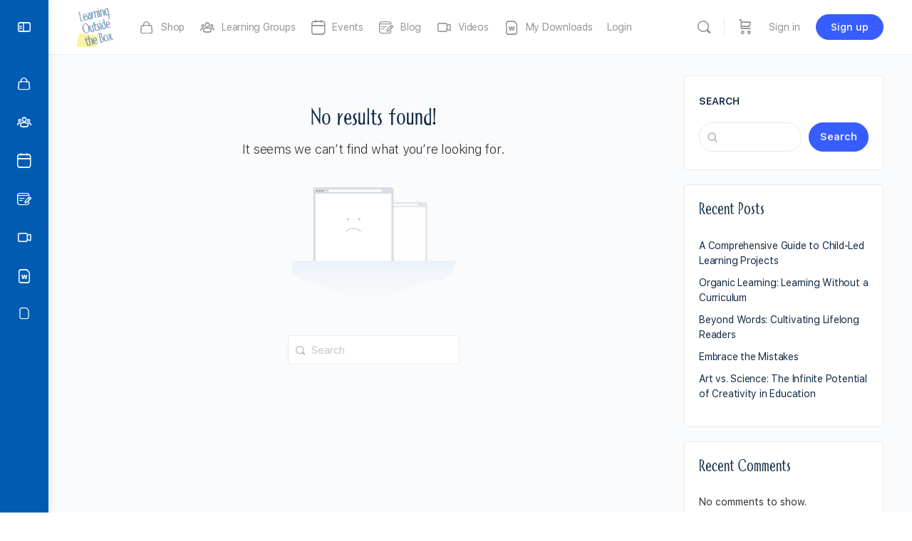

--- FILE ---
content_type: text/html; charset=UTF-8
request_url: https://learningoutsidethebox.com/author/prpcrft/
body_size: 25425
content:
<!doctype html>
<html lang="en-US">
	<head>
		<meta charset="UTF-8">
		<link rel="profile" href="http://gmpg.org/xfn/11">
		<title>The Admin &#8211; Learning Outside the Box</title>
<script type="text/html" id="tmpl-bb-link-preview">
<% if ( link_scrapping ) { %>
	<% if ( link_loading ) { %>
		<span class="bb-url-scrapper-loading bb-ajax-loader"><i class="bb-icon-l bb-icon-spinner animate-spin"></i>Loading preview...</span>
	<% } %>
	<% if ( link_success || link_error ) { %>
		<a title="Cancel Preview" href="#" id="bb-close-link-suggestion">Remove Preview</a>
		<div class="bb-link-preview-container">

			<% if ( link_images && link_images.length && link_success && ! link_error && '' !== link_image_index ) { %>
				<div id="bb-url-scrapper-img-holder">
					<div class="bb-link-preview-image">
						<div class="bb-link-preview-image-cover">
							<img src="<%= link_images[link_image_index] %>"/>
						</div>
						<div class="bb-link-preview-icons">
							<%
							if ( link_images.length > 1 ) { %>
								<a data-bp-tooltip-pos="up" data-bp-tooltip="Change image" href="#" class="icon-exchange toolbar-button bp-tooltip" id="icon-exchange"><i class="bb-icon-l bb-icon-exchange"></i></a>
							<% } %>
							<% if ( link_images.length ) { %>
								<a data-bp-tooltip-pos="up" data-bp-tooltip="Remove image" href="#" class="icon-image-slash toolbar-button bp-tooltip" id="bb-link-preview-remove-image"><i class="bb-icon-l bb-icon-image-slash"></i></a>
							<% } %>
							<a data-bp-tooltip-pos="up" data-bp-tooltip="Confirm" class="toolbar-button bp-tooltip" href="#" id="bb-link-preview-select-image">
								<i class="bb-icon-check bb-icon-l"></i>
							</a>
						</div>
					</div>
					<% if ( link_images.length > 1 ) { %>
						<div class="bb-url-thumb-nav">
							<button type="button" id="bb-url-prevPicButton"><span class="bb-icon-l bb-icon-angle-left"></span></button>
							<button type="button" id="bb-url-nextPicButton"><span class="bb-icon-l bb-icon-angle-right"></span></button>
							<div id="bb-url-scrapper-img-count">
								Image <%= link_image_index + 1 %>&nbsp;of&nbsp;<%= link_images.length %>
							</div>
						</div>
					<% } %>
				</div>
			<% } %>

			<% if ( link_success && ! link_error && link_url ) { %>
				<div class="bb-link-preview-info">
					<% var a = document.createElement('a');
						a.href = link_url;
						var hostname = a.hostname;
						var domainName = hostname.replace('www.', '' );
					%>

					<% if ( 'undefined' !== typeof link_title && link_title.trim() && link_description ) { %>
						<p class="bb-link-preview-link-name"><%= domainName %></p>
					<% } %>

					<% if ( link_success && ! link_error ) { %>
						<p class="bb-link-preview-title"><%= link_title %></p>
					<% } %>

					<% if ( link_success && ! link_error ) { %>
						<div class="bb-link-preview-excerpt"><p><%= link_description %></p></div>
					<% } %>
				</div>
			<% } %>
			<% if ( link_error && ! link_success ) { %>
				<div id="bb-url-error" class="bb-url-error"><%= link_error_msg %></div>
			<% } %>
		</div>
	<% } %>
<% } %>
</script>
<script type="text/html" id="tmpl-profile-card-popup">
	<div id="profile-card" class="bb-profile-card bb-popup-card" data-bp-item-id="" data-bp-item-component="members">

		<div class="skeleton-card">
			<div class="skeleton-card-body">
				<div class="skeleton-card-avatar bb-loading-bg"></div>
				<div class="skeleton-card-entity">
					<div class="skeleton-card-type bb-loading-bg"></div>
					<div class="skeleton-card-heading bb-loading-bg"></div>
					<div class="skeleton-card-meta bb-loading-bg"></div>
				</div>
			</div>
						<div class="skeleton-card-footer skeleton-footer-plain">
				<div class="skeleton-card-button bb-loading-bg"></div>
				<div class="skeleton-card-button bb-loading-bg"></div>
				<div class="skeleton-card-button bb-loading-bg"></div>
			</div>
		</div>

		<div class="bb-card-content">
			<div class="bb-card-body">
				<div class="bb-card-avatar">
					<span class="card-profile-status"></span>
					<img src="" alt="">
				</div>
				<div class="bb-card-entity">
					<div class="bb-card-profile-type"></div>
					<h4 class="bb-card-heading"></h4>
					<div class="bb-card-meta">
						<span class="card-meta-item card-meta-joined">Joined <span></span></span>
						<span class="card-meta-item card-meta-last-active"></span>
											</div>
				</div>
			</div>
			<div class="bb-card-footer">
								<div class="bb-card-action bb-card-action-outline">
					<a href="" class="card-button card-button-profile">View Profile</a>
				</div>
			</div>
		</div>

	</div>
</script>
<script type="text/html" id="tmpl-group-card-popup">
	<div id="group-card" class="bb-group-card bb-popup-card" data-bp-item-id="" data-bp-item-component="groups">

		<div class="skeleton-card">
			<div class="skeleton-card-body">
				<div class="skeleton-card-avatar bb-loading-bg"></div>
				<div class="skeleton-card-entity">
					<div class="skeleton-card-heading bb-loading-bg"></div>
					<div class="skeleton-card-meta bb-loading-bg"></div>
				</div>
			</div>
						<div class="skeleton-card-footer skeleton-footer-plain">
				<div class="skeleton-card-button bb-loading-bg"></div>
				<div class="skeleton-card-button bb-loading-bg"></div>
			</div>
		</div>

		<div class="bb-card-content">
			<div class="bb-card-body">
				<div class="bb-card-avatar">
					<img src="" alt="">
				</div>
				<div class="bb-card-entity">
					<h4 class="bb-card-heading"></h4>
					<div class="bb-card-meta">
						<span class="card-meta-item card-meta-status"></span>
						<span class="card-meta-item card-meta-type"></span>
						<span class="card-meta-item card-meta-last-active"></span>
					</div>
					<div class="card-group-members">
						<span class="bs-group-members"></span>
					</div>
				</div>
			</div>
			<div class="bb-card-footer">
								<div class="bb-card-action bb-card-action-outline">
					<a href="" class="card-button card-button-group">View Group</a>
				</div>
			</div>
		</div>

	</div>
</script>
<meta name='robots' content='max-image-preview:large' />
	<style>img:is([sizes="auto" i], [sizes^="auto," i]) { contain-intrinsic-size: 3000px 1500px }</style>
	<link rel='dns-prefetch' href='//www.google.com' />
<link rel='dns-prefetch' href='//capi-automation.s3.us-east-2.amazonaws.com' />
<link rel="alternate" type="application/rss+xml" title="Learning Outside the Box &raquo; Feed" href="https://learningoutsidethebox.com/feed/" />
<link rel="alternate" type="application/rss+xml" title="Learning Outside the Box &raquo; Comments Feed" href="https://learningoutsidethebox.com/comments/feed/" />
<link rel="alternate" type="text/calendar" title="Learning Outside the Box &raquo; iCal Feed" href="https://learningoutsidethebox.com/events/?ical=1" />
<link rel="alternate" type="application/rss+xml" title="Learning Outside the Box &raquo; Posts by The Admin Feed" href="https://learningoutsidethebox.com/author/prpcrft/feed/" />
<script type="text/javascript">
/* <![CDATA[ */
window._wpemojiSettings = {"baseUrl":"https:\/\/s.w.org\/images\/core\/emoji\/16.0.1\/72x72\/","ext":".png","svgUrl":"https:\/\/s.w.org\/images\/core\/emoji\/16.0.1\/svg\/","svgExt":".svg","source":{"concatemoji":"https:\/\/learningoutsidethebox.com\/wp-includes\/js\/wp-emoji-release.min.js?ver=6.8.3"}};
/*! This file is auto-generated */
!function(s,n){var o,i,e;function c(e){try{var t={supportTests:e,timestamp:(new Date).valueOf()};sessionStorage.setItem(o,JSON.stringify(t))}catch(e){}}function p(e,t,n){e.clearRect(0,0,e.canvas.width,e.canvas.height),e.fillText(t,0,0);var t=new Uint32Array(e.getImageData(0,0,e.canvas.width,e.canvas.height).data),a=(e.clearRect(0,0,e.canvas.width,e.canvas.height),e.fillText(n,0,0),new Uint32Array(e.getImageData(0,0,e.canvas.width,e.canvas.height).data));return t.every(function(e,t){return e===a[t]})}function u(e,t){e.clearRect(0,0,e.canvas.width,e.canvas.height),e.fillText(t,0,0);for(var n=e.getImageData(16,16,1,1),a=0;a<n.data.length;a++)if(0!==n.data[a])return!1;return!0}function f(e,t,n,a){switch(t){case"flag":return n(e,"\ud83c\udff3\ufe0f\u200d\u26a7\ufe0f","\ud83c\udff3\ufe0f\u200b\u26a7\ufe0f")?!1:!n(e,"\ud83c\udde8\ud83c\uddf6","\ud83c\udde8\u200b\ud83c\uddf6")&&!n(e,"\ud83c\udff4\udb40\udc67\udb40\udc62\udb40\udc65\udb40\udc6e\udb40\udc67\udb40\udc7f","\ud83c\udff4\u200b\udb40\udc67\u200b\udb40\udc62\u200b\udb40\udc65\u200b\udb40\udc6e\u200b\udb40\udc67\u200b\udb40\udc7f");case"emoji":return!a(e,"\ud83e\udedf")}return!1}function g(e,t,n,a){var r="undefined"!=typeof WorkerGlobalScope&&self instanceof WorkerGlobalScope?new OffscreenCanvas(300,150):s.createElement("canvas"),o=r.getContext("2d",{willReadFrequently:!0}),i=(o.textBaseline="top",o.font="600 32px Arial",{});return e.forEach(function(e){i[e]=t(o,e,n,a)}),i}function t(e){var t=s.createElement("script");t.src=e,t.defer=!0,s.head.appendChild(t)}"undefined"!=typeof Promise&&(o="wpEmojiSettingsSupports",i=["flag","emoji"],n.supports={everything:!0,everythingExceptFlag:!0},e=new Promise(function(e){s.addEventListener("DOMContentLoaded",e,{once:!0})}),new Promise(function(t){var n=function(){try{var e=JSON.parse(sessionStorage.getItem(o));if("object"==typeof e&&"number"==typeof e.timestamp&&(new Date).valueOf()<e.timestamp+604800&&"object"==typeof e.supportTests)return e.supportTests}catch(e){}return null}();if(!n){if("undefined"!=typeof Worker&&"undefined"!=typeof OffscreenCanvas&&"undefined"!=typeof URL&&URL.createObjectURL&&"undefined"!=typeof Blob)try{var e="postMessage("+g.toString()+"("+[JSON.stringify(i),f.toString(),p.toString(),u.toString()].join(",")+"));",a=new Blob([e],{type:"text/javascript"}),r=new Worker(URL.createObjectURL(a),{name:"wpTestEmojiSupports"});return void(r.onmessage=function(e){c(n=e.data),r.terminate(),t(n)})}catch(e){}c(n=g(i,f,p,u))}t(n)}).then(function(e){for(var t in e)n.supports[t]=e[t],n.supports.everything=n.supports.everything&&n.supports[t],"flag"!==t&&(n.supports.everythingExceptFlag=n.supports.everythingExceptFlag&&n.supports[t]);n.supports.everythingExceptFlag=n.supports.everythingExceptFlag&&!n.supports.flag,n.DOMReady=!1,n.readyCallback=function(){n.DOMReady=!0}}).then(function(){return e}).then(function(){var e;n.supports.everything||(n.readyCallback(),(e=n.source||{}).concatemoji?t(e.concatemoji):e.wpemoji&&e.twemoji&&(t(e.twemoji),t(e.wpemoji)))}))}((window,document),window._wpemojiSettings);
/* ]]> */
</script>
<link rel='stylesheet' id='wc-blocks-integration-css' href='https://learningoutsidethebox.com/wp-content/plugins/woocommerce-subscriptions/vendor/woocommerce/subscriptions-core/build/index.css?ver=8.2.0' type='text/css' media='all' />
<link rel='stylesheet' id='bp-nouveau-icons-map-css' href='https://learningoutsidethebox.com/wp-content/plugins/buddyboss-platform/bp-templates/bp-nouveau/icons/css/icons-map.min.css?ver=2.8.41' type='text/css' media='all' />
<link rel='stylesheet' id='bp-nouveau-bb-icons-css' href='https://learningoutsidethebox.com/wp-content/plugins/buddyboss-platform/bp-templates/bp-nouveau/icons/css/bb-icons.min.css?ver=1.0.8' type='text/css' media='all' />
<link rel='stylesheet' id='dashicons-css' href='https://learningoutsidethebox.com/wp-includes/css/dashicons.min.css?ver=6.8.3' type='text/css' media='all' />
<link rel='stylesheet' id='bp-nouveau-css' href='https://learningoutsidethebox.com/wp-content/plugins/buddyboss-platform/bp-templates/bp-nouveau/css/buddypress.min.css?ver=2.8.41' type='text/css' media='all' />
<style id='bp-nouveau-inline-css' type='text/css'>
.list-wrap .bs-group-cover a:before{ background:unset; }
</style>
<link rel='stylesheet' id='buddyboss_legacy-css' href='https://learningoutsidethebox.com/wp-content/themes/buddyboss-theme/inc/plugins/buddyboss-menu-icons/vendor/kucrut/icon-picker/css/types/buddyboss_legacy.css?ver=1.0' type='text/css' media='all' />
<link rel='stylesheet' id='elusive-css' href='https://learningoutsidethebox.com/wp-content/themes/buddyboss-theme/inc/plugins/buddyboss-menu-icons/vendor/kucrut/icon-picker/css/types/elusive.css?ver=2.0' type='text/css' media='all' />
<link rel='stylesheet' id='font-awesome-css' href='https://learningoutsidethebox.com/wp-content/themes/buddyboss-theme/inc/plugins/buddyboss-menu-icons/vendor/kucrut/icon-picker/css/types/font-awesome.css?ver=4.7.0' type='text/css' media='all' />
<link rel='stylesheet' id='foundation-icons-css' href='https://learningoutsidethebox.com/wp-content/themes/buddyboss-theme/inc/plugins/buddyboss-menu-icons/vendor/kucrut/icon-picker/css/types/foundation-icons.css?ver=3.0' type='text/css' media='all' />
<link rel='stylesheet' id='genericons-css' href='https://learningoutsidethebox.com/wp-content/themes/buddyboss-theme/inc/plugins/buddyboss-menu-icons/vendor/kucrut/icon-picker/css/types/genericons.css?ver=3.4' type='text/css' media='all' />
<link rel='stylesheet' id='wp-block-library-css' href='https://learningoutsidethebox.com/wp-includes/css/dist/block-library/style.min.css?ver=6.8.3' type='text/css' media='all' />
<style id='classic-theme-styles-inline-css' type='text/css'>
/*! This file is auto-generated */
.wp-block-button__link{color:#fff;background-color:#32373c;border-radius:9999px;box-shadow:none;text-decoration:none;padding:calc(.667em + 2px) calc(1.333em + 2px);font-size:1.125em}.wp-block-file__button{background:#32373c;color:#fff;text-decoration:none}
</style>
<link rel='stylesheet' id='wc-memberships-blocks-css' href='https://learningoutsidethebox.com/wp-content/plugins/woocommerce-memberships/assets/css/blocks/wc-memberships-blocks.min.css?ver=1.26.11' type='text/css' media='all' />
<link rel='stylesheet' id='bb_theme_block-buddypanel-style-css-css' href='https://learningoutsidethebox.com/wp-content/themes/buddyboss-theme/blocks/buddypanel/build/style-buddypanel.css?ver=a43481f57c3cc73f6cce06223a569c14' type='text/css' media='all' />
<style id='global-styles-inline-css' type='text/css'>
:root{--wp--preset--aspect-ratio--square: 1;--wp--preset--aspect-ratio--4-3: 4/3;--wp--preset--aspect-ratio--3-4: 3/4;--wp--preset--aspect-ratio--3-2: 3/2;--wp--preset--aspect-ratio--2-3: 2/3;--wp--preset--aspect-ratio--16-9: 16/9;--wp--preset--aspect-ratio--9-16: 9/16;--wp--preset--color--black: #000000;--wp--preset--color--cyan-bluish-gray: #abb8c3;--wp--preset--color--white: #ffffff;--wp--preset--color--pale-pink: #f78da7;--wp--preset--color--vivid-red: #cf2e2e;--wp--preset--color--luminous-vivid-orange: #ff6900;--wp--preset--color--luminous-vivid-amber: #fcb900;--wp--preset--color--light-green-cyan: #7bdcb5;--wp--preset--color--vivid-green-cyan: #00d084;--wp--preset--color--pale-cyan-blue: #8ed1fc;--wp--preset--color--vivid-cyan-blue: #0693e3;--wp--preset--color--vivid-purple: #9b51e0;--wp--preset--gradient--vivid-cyan-blue-to-vivid-purple: linear-gradient(135deg,rgba(6,147,227,1) 0%,rgb(155,81,224) 100%);--wp--preset--gradient--light-green-cyan-to-vivid-green-cyan: linear-gradient(135deg,rgb(122,220,180) 0%,rgb(0,208,130) 100%);--wp--preset--gradient--luminous-vivid-amber-to-luminous-vivid-orange: linear-gradient(135deg,rgba(252,185,0,1) 0%,rgba(255,105,0,1) 100%);--wp--preset--gradient--luminous-vivid-orange-to-vivid-red: linear-gradient(135deg,rgba(255,105,0,1) 0%,rgb(207,46,46) 100%);--wp--preset--gradient--very-light-gray-to-cyan-bluish-gray: linear-gradient(135deg,rgb(238,238,238) 0%,rgb(169,184,195) 100%);--wp--preset--gradient--cool-to-warm-spectrum: linear-gradient(135deg,rgb(74,234,220) 0%,rgb(151,120,209) 20%,rgb(207,42,186) 40%,rgb(238,44,130) 60%,rgb(251,105,98) 80%,rgb(254,248,76) 100%);--wp--preset--gradient--blush-light-purple: linear-gradient(135deg,rgb(255,206,236) 0%,rgb(152,150,240) 100%);--wp--preset--gradient--blush-bordeaux: linear-gradient(135deg,rgb(254,205,165) 0%,rgb(254,45,45) 50%,rgb(107,0,62) 100%);--wp--preset--gradient--luminous-dusk: linear-gradient(135deg,rgb(255,203,112) 0%,rgb(199,81,192) 50%,rgb(65,88,208) 100%);--wp--preset--gradient--pale-ocean: linear-gradient(135deg,rgb(255,245,203) 0%,rgb(182,227,212) 50%,rgb(51,167,181) 100%);--wp--preset--gradient--electric-grass: linear-gradient(135deg,rgb(202,248,128) 0%,rgb(113,206,126) 100%);--wp--preset--gradient--midnight: linear-gradient(135deg,rgb(2,3,129) 0%,rgb(40,116,252) 100%);--wp--preset--font-size--small: 13px;--wp--preset--font-size--medium: 20px;--wp--preset--font-size--large: 36px;--wp--preset--font-size--x-large: 42px;--wp--preset--spacing--20: 0.44rem;--wp--preset--spacing--30: 0.67rem;--wp--preset--spacing--40: 1rem;--wp--preset--spacing--50: 1.5rem;--wp--preset--spacing--60: 2.25rem;--wp--preset--spacing--70: 3.38rem;--wp--preset--spacing--80: 5.06rem;--wp--preset--shadow--natural: 6px 6px 9px rgba(0, 0, 0, 0.2);--wp--preset--shadow--deep: 12px 12px 50px rgba(0, 0, 0, 0.4);--wp--preset--shadow--sharp: 6px 6px 0px rgba(0, 0, 0, 0.2);--wp--preset--shadow--outlined: 6px 6px 0px -3px rgba(255, 255, 255, 1), 6px 6px rgba(0, 0, 0, 1);--wp--preset--shadow--crisp: 6px 6px 0px rgba(0, 0, 0, 1);}:where(.is-layout-flex){gap: 0.5em;}:where(.is-layout-grid){gap: 0.5em;}body .is-layout-flex{display: flex;}.is-layout-flex{flex-wrap: wrap;align-items: center;}.is-layout-flex > :is(*, div){margin: 0;}body .is-layout-grid{display: grid;}.is-layout-grid > :is(*, div){margin: 0;}:where(.wp-block-columns.is-layout-flex){gap: 2em;}:where(.wp-block-columns.is-layout-grid){gap: 2em;}:where(.wp-block-post-template.is-layout-flex){gap: 1.25em;}:where(.wp-block-post-template.is-layout-grid){gap: 1.25em;}.has-black-color{color: var(--wp--preset--color--black) !important;}.has-cyan-bluish-gray-color{color: var(--wp--preset--color--cyan-bluish-gray) !important;}.has-white-color{color: var(--wp--preset--color--white) !important;}.has-pale-pink-color{color: var(--wp--preset--color--pale-pink) !important;}.has-vivid-red-color{color: var(--wp--preset--color--vivid-red) !important;}.has-luminous-vivid-orange-color{color: var(--wp--preset--color--luminous-vivid-orange) !important;}.has-luminous-vivid-amber-color{color: var(--wp--preset--color--luminous-vivid-amber) !important;}.has-light-green-cyan-color{color: var(--wp--preset--color--light-green-cyan) !important;}.has-vivid-green-cyan-color{color: var(--wp--preset--color--vivid-green-cyan) !important;}.has-pale-cyan-blue-color{color: var(--wp--preset--color--pale-cyan-blue) !important;}.has-vivid-cyan-blue-color{color: var(--wp--preset--color--vivid-cyan-blue) !important;}.has-vivid-purple-color{color: var(--wp--preset--color--vivid-purple) !important;}.has-black-background-color{background-color: var(--wp--preset--color--black) !important;}.has-cyan-bluish-gray-background-color{background-color: var(--wp--preset--color--cyan-bluish-gray) !important;}.has-white-background-color{background-color: var(--wp--preset--color--white) !important;}.has-pale-pink-background-color{background-color: var(--wp--preset--color--pale-pink) !important;}.has-vivid-red-background-color{background-color: var(--wp--preset--color--vivid-red) !important;}.has-luminous-vivid-orange-background-color{background-color: var(--wp--preset--color--luminous-vivid-orange) !important;}.has-luminous-vivid-amber-background-color{background-color: var(--wp--preset--color--luminous-vivid-amber) !important;}.has-light-green-cyan-background-color{background-color: var(--wp--preset--color--light-green-cyan) !important;}.has-vivid-green-cyan-background-color{background-color: var(--wp--preset--color--vivid-green-cyan) !important;}.has-pale-cyan-blue-background-color{background-color: var(--wp--preset--color--pale-cyan-blue) !important;}.has-vivid-cyan-blue-background-color{background-color: var(--wp--preset--color--vivid-cyan-blue) !important;}.has-vivid-purple-background-color{background-color: var(--wp--preset--color--vivid-purple) !important;}.has-black-border-color{border-color: var(--wp--preset--color--black) !important;}.has-cyan-bluish-gray-border-color{border-color: var(--wp--preset--color--cyan-bluish-gray) !important;}.has-white-border-color{border-color: var(--wp--preset--color--white) !important;}.has-pale-pink-border-color{border-color: var(--wp--preset--color--pale-pink) !important;}.has-vivid-red-border-color{border-color: var(--wp--preset--color--vivid-red) !important;}.has-luminous-vivid-orange-border-color{border-color: var(--wp--preset--color--luminous-vivid-orange) !important;}.has-luminous-vivid-amber-border-color{border-color: var(--wp--preset--color--luminous-vivid-amber) !important;}.has-light-green-cyan-border-color{border-color: var(--wp--preset--color--light-green-cyan) !important;}.has-vivid-green-cyan-border-color{border-color: var(--wp--preset--color--vivid-green-cyan) !important;}.has-pale-cyan-blue-border-color{border-color: var(--wp--preset--color--pale-cyan-blue) !important;}.has-vivid-cyan-blue-border-color{border-color: var(--wp--preset--color--vivid-cyan-blue) !important;}.has-vivid-purple-border-color{border-color: var(--wp--preset--color--vivid-purple) !important;}.has-vivid-cyan-blue-to-vivid-purple-gradient-background{background: var(--wp--preset--gradient--vivid-cyan-blue-to-vivid-purple) !important;}.has-light-green-cyan-to-vivid-green-cyan-gradient-background{background: var(--wp--preset--gradient--light-green-cyan-to-vivid-green-cyan) !important;}.has-luminous-vivid-amber-to-luminous-vivid-orange-gradient-background{background: var(--wp--preset--gradient--luminous-vivid-amber-to-luminous-vivid-orange) !important;}.has-luminous-vivid-orange-to-vivid-red-gradient-background{background: var(--wp--preset--gradient--luminous-vivid-orange-to-vivid-red) !important;}.has-very-light-gray-to-cyan-bluish-gray-gradient-background{background: var(--wp--preset--gradient--very-light-gray-to-cyan-bluish-gray) !important;}.has-cool-to-warm-spectrum-gradient-background{background: var(--wp--preset--gradient--cool-to-warm-spectrum) !important;}.has-blush-light-purple-gradient-background{background: var(--wp--preset--gradient--blush-light-purple) !important;}.has-blush-bordeaux-gradient-background{background: var(--wp--preset--gradient--blush-bordeaux) !important;}.has-luminous-dusk-gradient-background{background: var(--wp--preset--gradient--luminous-dusk) !important;}.has-pale-ocean-gradient-background{background: var(--wp--preset--gradient--pale-ocean) !important;}.has-electric-grass-gradient-background{background: var(--wp--preset--gradient--electric-grass) !important;}.has-midnight-gradient-background{background: var(--wp--preset--gradient--midnight) !important;}.has-small-font-size{font-size: var(--wp--preset--font-size--small) !important;}.has-medium-font-size{font-size: var(--wp--preset--font-size--medium) !important;}.has-large-font-size{font-size: var(--wp--preset--font-size--large) !important;}.has-x-large-font-size{font-size: var(--wp--preset--font-size--x-large) !important;}
:where(.wp-block-post-template.is-layout-flex){gap: 1.25em;}:where(.wp-block-post-template.is-layout-grid){gap: 1.25em;}
:where(.wp-block-columns.is-layout-flex){gap: 2em;}:where(.wp-block-columns.is-layout-grid){gap: 2em;}
:root :where(.wp-block-pullquote){font-size: 1.5em;line-height: 1.6;}
</style>
<link rel='stylesheet' id='bb-pro-enqueue-scripts-css' href='https://learningoutsidethebox.com/wp-content/plugins/buddyboss-platform-pro/assets/css/index.min.css?ver=2.7.00' type='text/css' media='all' />
<link rel='stylesheet' id='bb-access-control-css' href='https://learningoutsidethebox.com/wp-content/plugins/buddyboss-platform-pro/includes/access-control/assets/css/bb-access-control.min.css?ver=2.7.00' type='text/css' media='all' />
<link rel='stylesheet' id='bb-polls-style-css' href='https://learningoutsidethebox.com/wp-content/plugins/buddyboss-platform-pro/includes/polls/assets/css/bb-polls.min.css?ver=2.7.00' type='text/css' media='all' />
<link rel='stylesheet' id='bb-schedule-posts-css' href='https://learningoutsidethebox.com/wp-content/plugins/buddyboss-platform-pro/includes/schedule-posts/assets/css/bb-schedule-posts.min.css?ver=2.7.00' type='text/css' media='all' />
<link rel='stylesheet' id='bb-meprlms-frontend-css' href='https://learningoutsidethebox.com/wp-content/plugins/buddyboss-platform-pro/includes/integrations/meprlms/assets/css/meprlms-frontend.min.css?ver=2.8.41' type='text/css' media='all' />
<link rel='stylesheet' id='bp-select2-css' href='https://learningoutsidethebox.com/wp-content/plugins/buddyboss-platform/bp-core/css/vendor/select2.min.css?ver=2.8.41' type='text/css' media='all' />
<link rel='stylesheet' id='bb-meprlms-admin-css' href='https://learningoutsidethebox.com/wp-content/plugins/buddyboss-platform-pro/includes/integrations/meprlms/assets/css/bb-meprlms-admin.min.css?ver=2.8.41' type='text/css' media='all' />
<link rel='stylesheet' id='bb-tutorlms-admin-css' href='https://learningoutsidethebox.com/wp-content/plugins/buddyboss-platform-pro/includes/integrations/tutorlms/assets/css/bb-tutorlms-admin.min.css?ver=2.8.41' type='text/css' media='all' />
<link rel='stylesheet' id='bp-mentions-css-css' href='https://learningoutsidethebox.com/wp-content/plugins/buddyboss-platform/bp-core/css/mentions.min.css?ver=2.8.41' type='text/css' media='all' />
<link rel='stylesheet' id='LeadConnector-css' href='https://learningoutsidethebox.com/wp-content/plugins/leadconnector/public/css/lc-public.css?ver=3.0.10.5' type='text/css' media='all' />
<link rel='stylesheet' id='woocommerce-layout-css' href='https://learningoutsidethebox.com/wp-content/plugins/woocommerce/assets/css/woocommerce-layout.css?ver=10.3.4' type='text/css' media='all' />
<link rel='stylesheet' id='woocommerce-smallscreen-css' href='https://learningoutsidethebox.com/wp-content/plugins/woocommerce/assets/css/woocommerce-smallscreen.css?ver=10.3.4' type='text/css' media='only screen and (max-width: 768px)' />
<link rel='stylesheet' id='woocommerce-general-css' href='https://learningoutsidethebox.com/wp-content/plugins/woocommerce/assets/css/woocommerce.css?ver=10.3.4' type='text/css' media='all' />
<style id='woocommerce-inline-inline-css' type='text/css'>
.woocommerce form .form-row .required { visibility: visible; }
</style>
<link rel='stylesheet' id='tribe-events-v2-single-skeleton-css' href='https://learningoutsidethebox.com/wp-content/plugins/the-events-calendar/build/css/tribe-events-single-skeleton.css?ver=6.15.9' type='text/css' media='all' />
<link rel='stylesheet' id='tribe-events-v2-single-skeleton-full-css' href='https://learningoutsidethebox.com/wp-content/plugins/the-events-calendar/build/css/tribe-events-single-full.css?ver=6.15.9' type='text/css' media='all' />
<link rel='stylesheet' id='tec-events-elementor-widgets-base-styles-css' href='https://learningoutsidethebox.com/wp-content/plugins/the-events-calendar/build/css/integrations/plugins/elementor/widgets/widget-base.css?ver=6.15.9' type='text/css' media='all' />
<link rel='stylesheet' id='brands-styles-css' href='https://learningoutsidethebox.com/wp-content/plugins/woocommerce/assets/css/brands.css?ver=10.3.4' type='text/css' media='all' />
<link rel='stylesheet' id='wc-memberships-frontend-css' href='https://learningoutsidethebox.com/wp-content/plugins/woocommerce-memberships/assets/css/frontend/wc-memberships-frontend.min.css?ver=1.26.11' type='text/css' media='all' />
<link rel='stylesheet' id='redux-extendify-styles-css' href='https://learningoutsidethebox.com/wp-content/themes/buddyboss-theme/inc/admin/framework/redux-core/assets/css/extendify-utilities.css?ver=4.4.11' type='text/css' media='all' />
<link rel='stylesheet' id='buddyboss-theme-fonts-css' href='https://learningoutsidethebox.com/wp-content/themes/buddyboss-theme/assets/fonts/fonts.css?ver=2.6.20' type='text/css' media='all' />
<link rel='stylesheet' id='elementor-icons-css' href='https://learningoutsidethebox.com/wp-content/plugins/elementor/assets/lib/eicons/css/elementor-icons.min.css?ver=5.44.0' type='text/css' media='all' />
<link rel='stylesheet' id='elementor-frontend-css' href='https://learningoutsidethebox.com/wp-content/plugins/elementor/assets/css/frontend.min.css?ver=3.32.5' type='text/css' media='all' />
<style id='elementor-frontend-inline-css' type='text/css'>
.elementor-kit-83{--e-global-color-primary:#0986C7;--e-global-color-secondary:#FDF49C;--e-global-color-text:#7A7A7A;--e-global-color-accent:#6EC1E4;--e-global-color-02264a3:#C7C7C7;--e-global-color-9de2a35:#0986C7;--e-global-color-067cb68:#FFFFFF;--e-global-typography-primary-font-family:"Roboto";--e-global-typography-primary-font-weight:600;--e-global-typography-secondary-font-family:"Roboto Slab";--e-global-typography-secondary-font-weight:400;--e-global-typography-text-font-family:"Roboto";--e-global-typography-text-font-weight:400;--e-global-typography-accent-font-family:"Roboto";--e-global-typography-accent-font-weight:500;}.elementor-kit-83 e-page-transition{background-color:#FFBC7D;}.elementor-widget:not(:last-child){margin-block-end:20px;}.elementor-element{--widgets-spacing:20px 20px;--widgets-spacing-row:20px;--widgets-spacing-column:20px;}{}h1.entry-title{display:var(--page-title-display);}@media(max-width:1024px){.elementor-section.elementor-section-boxed > .elementor-container{max-width:1024px;}.e-con{--container-max-width:1024px;}}@media(max-width:767px){.elementor-section.elementor-section-boxed > .elementor-container{max-width:767px;}.e-con{--container-max-width:767px;}}
.elementor-1083 .elementor-element.elementor-element-110e309:not(.elementor-motion-effects-element-type-background), .elementor-1083 .elementor-element.elementor-element-110e309 > .elementor-motion-effects-container > .elementor-motion-effects-layer{background-image:url("https://learningoutsidethebox.com/wp-content/uploads/2021/10/2018-02-12-11.15.06-scaled.jpg");background-position:center center;}.elementor-1083 .elementor-element.elementor-element-110e309 > .elementor-background-overlay{background-color:#000000;opacity:0.9;transition:background 0.3s, border-radius 0.3s, opacity 0.3s;}.elementor-1083 .elementor-element.elementor-element-110e309{transition:background 0.3s, border 0.3s, border-radius 0.3s, box-shadow 0.3s;color:#FFFFFF80;padding:1em 1em 1em 1em;}.elementor-1083 .elementor-element.elementor-element-ecf0eca{font-size:12px;}.elementor-1083 .elementor-element.elementor-element-14d9f20.elementor-column > .elementor-widget-wrap{justify-content:flex-end;}.elementor-theme-builder-content-area{height:400px;}.elementor-location-header:before, .elementor-location-footer:before{content:"";display:table;clear:both;}
</style>
<link rel='stylesheet' id='font-awesome-5-all-css' href='https://learningoutsidethebox.com/wp-content/plugins/elementor/assets/lib/font-awesome/css/all.min.css?ver=3.32.5' type='text/css' media='all' />
<link rel='stylesheet' id='font-awesome-4-shim-css' href='https://learningoutsidethebox.com/wp-content/plugins/elementor/assets/lib/font-awesome/css/v4-shims.min.css?ver=3.32.5' type='text/css' media='all' />
<link rel='stylesheet' id='bp-zoom-css' href='https://learningoutsidethebox.com/wp-content/plugins/buddyboss-platform-pro/includes/integrations/zoom/assets/css/bp-zoom.min.css?ver=2.7.00' type='text/css' media='all' />
<link rel='stylesheet' id='buddyboss-theme-magnific-popup-css-css' href='https://learningoutsidethebox.com/wp-content/themes/buddyboss-theme/assets/css/vendors/magnific-popup.min.css?ver=2.6.20' type='text/css' media='all' />
<link rel='stylesheet' id='buddyboss-theme-select2-css-css' href='https://learningoutsidethebox.com/wp-content/themes/buddyboss-theme/assets/css/vendors/select2.min.css?ver=2.6.20' type='text/css' media='all' />
<link rel='stylesheet' id='buddyboss-theme-css-css' href='https://learningoutsidethebox.com/wp-content/themes/buddyboss-theme/assets/css/theme.min.css?ver=2.6.20' type='text/css' media='all' />
<link rel='stylesheet' id='buddyboss-theme-template-css' href='https://learningoutsidethebox.com/wp-content/themes/buddyboss-theme/assets/css/template-v1.min.css?ver=2.6.20' type='text/css' media='all' />
<link rel='stylesheet' id='buddyboss-theme-buddypress-css' href='https://learningoutsidethebox.com/wp-content/themes/buddyboss-theme/assets/css/buddypress.min.css?ver=2.6.20' type='text/css' media='all' />
<link rel='stylesheet' id='buddyboss-theme-forums-css' href='https://learningoutsidethebox.com/wp-content/themes/buddyboss-theme/assets/css/bbpress.min.css?ver=2.6.20' type='text/css' media='all' />
<link rel='stylesheet' id='buddyboss-theme-woocommerce-css' href='https://learningoutsidethebox.com/wp-content/themes/buddyboss-theme/assets/css/woocommerce.min.css?ver=2.6.20' type='text/css' media='all' />
<link rel='stylesheet' id='buddyboss-theme-elementor-css' href='https://learningoutsidethebox.com/wp-content/themes/buddyboss-theme/assets/css/elementor.min.css?ver=2.6.20' type='text/css' media='all' />
<link rel='stylesheet' id='buddyboss-theme-eventscalendar-css' href='https://learningoutsidethebox.com/wp-content/themes/buddyboss-theme/assets/css/eventscalendar.min.css?ver=2.6.20' type='text/css' media='all' />
<link rel='stylesheet' id='buddyboss-theme-eventscalendar-v2-css' href='https://learningoutsidethebox.com/wp-content/themes/buddyboss-theme/assets/css/eventscalendar-v2.min.css?ver=2.6.20' type='text/css' media='all' />
<link rel='stylesheet' id='buddyboss-child-css-css' href='https://learningoutsidethebox.com/wp-content/themes/buddyboss-theme-child/assets/css/custom.css?ver=1.0.0' type='text/css' media='all' />
<link rel='stylesheet' id='elementor-gf-local-roboto-css' href='https://learningoutsidethebox.com/wp-content/uploads/elementor/google-fonts/css/roboto.css?ver=1742272591' type='text/css' media='all' />
<link rel='stylesheet' id='elementor-gf-local-robotoslab-css' href='https://learningoutsidethebox.com/wp-content/uploads/elementor/google-fonts/css/robotoslab.css?ver=1742272599' type='text/css' media='all' />
<script type="text/javascript">
            window._bbssoDOMReady = function (callback) {
                if ( document.readyState === "complete" || document.readyState === "interactive" ) {
                    callback();
                } else {
                    document.addEventListener( "DOMContentLoaded", callback );
                }
            };
            </script><script type="text/javascript" src="https://learningoutsidethebox.com/wp-includes/js/jquery/jquery.min.js?ver=3.7.1" id="jquery-core-js"></script>
<script type="text/javascript" src="https://learningoutsidethebox.com/wp-includes/js/jquery/jquery-migrate.min.js?ver=3.4.1" id="jquery-migrate-js"></script>
<script type="text/javascript" id="bb-twemoji-js-extra">
/* <![CDATA[ */
var bbemojiSettings = {"baseUrl":"https:\/\/s.w.org\/images\/core\/emoji\/14.0.0\/72x72\/","ext":".png","svgUrl":"https:\/\/s.w.org\/images\/core\/emoji\/14.0.0\/svg\/","svgExt":".svg"};
/* ]]> */
</script>
<script type="text/javascript" src="https://learningoutsidethebox.com/wp-includes/js/twemoji.min.js?ver=2.8.41" id="bb-twemoji-js"></script>
<script type="text/javascript" src="https://learningoutsidethebox.com/wp-content/plugins/buddyboss-platform/bp-core/js/bb-emoji-loader.min.js?ver=2.8.41" id="bb-emoji-loader-js"></script>
<script type="text/javascript" id="bb-reaction-js-extra">
/* <![CDATA[ */
var bbReactionVars = {"ajax_url":"https:\/\/learningoutsidethebox.com\/wp-admin\/admin-ajax.php"};
/* ]]> */
</script>
<script type="text/javascript" src="https://learningoutsidethebox.com/wp-content/plugins/buddyboss-platform-pro/includes/reactions/assets/js/bb-reaction.min.js?ver=2.7.00" id="bb-reaction-js"></script>
<script type="text/javascript" src="https://learningoutsidethebox.com/wp-content/plugins/buddyboss-platform/bp-core/js/widget-members.min.js?ver=2.8.41" id="bp-widget-members-js"></script>
<script type="text/javascript" src="https://learningoutsidethebox.com/wp-content/plugins/buddyboss-platform/bp-core/js/jquery-query.min.js?ver=2.8.41" id="bp-jquery-query-js"></script>
<script type="text/javascript" src="https://learningoutsidethebox.com/wp-content/plugins/buddyboss-platform/bp-core/js/vendor/jquery-cookie.min.js?ver=2.8.41" id="bp-jquery-cookie-js"></script>
<script type="text/javascript" src="https://learningoutsidethebox.com/wp-content/plugins/buddyboss-platform/bp-core/js/vendor/jquery-scroll-to.min.js?ver=2.8.41" id="bp-jquery-scroll-to-js"></script>
<script type="text/javascript" src="https://learningoutsidethebox.com/wp-content/plugins/buddyboss-platform-pro/includes/integrations/meprlms/assets/js/bb-meprlms-frontend.min.js?ver=2.8.41" id="bb-meprlms-frontend-js"></script>
<script type="text/javascript" id="bp-select2-js-extra">
/* <![CDATA[ */
var bp_select2 = {"i18n":{"errorLoading":"The results could not be loaded.","inputTooLong":"Please delete %% character","inputTooShort":"Please enter %% or more characters","loadingMore":"Loading more results\u2026","maximumSelected":"You can only select %% item","noResults":"No results found","searching":"Searching\u2026","removeAllItems":"Remove all items","msginputTooShort":"Start typing to find members"}};
/* ]]> */
</script>
<script type="text/javascript" src="https://learningoutsidethebox.com/wp-content/plugins/buddyboss-platform/bp-core/js/vendor/select2.min.js?ver=2.8.41" id="bp-select2-js"></script>
<script type="text/javascript" id="bb-meprlms-admin-js-extra">
/* <![CDATA[ */
var bbMeprLMSVars = {"ajax_url":"https:\/\/learningoutsidethebox.com\/wp-admin\/admin-ajax.php","security":"de0509ecde","select_course_placeholder":"Start typing a course name to associate with this group."};
/* ]]> */
</script>
<script type="text/javascript" src="https://learningoutsidethebox.com/wp-content/plugins/buddyboss-platform-pro/includes/integrations/meprlms/assets/js/bb-meprlms-admin.min.js?ver=2.8.41" id="bb-meprlms-admin-js"></script>
<script type="text/javascript" id="bb-tutorlms-admin-js-extra">
/* <![CDATA[ */
var bbTutorLMSVars = {"ajax_url":"https:\/\/learningoutsidethebox.com\/wp-admin\/admin-ajax.php","select_course_placeholder":"Start typing a course name to associate with this group."};
/* ]]> */
</script>
<script type="text/javascript" src="https://learningoutsidethebox.com/wp-content/plugins/buddyboss-platform-pro/includes/integrations/tutorlms/assets/js/bb-tutorlms-admin.min.js?ver=2.8.41" id="bb-tutorlms-admin-js"></script>
<script type="text/javascript" src="https://learningoutsidethebox.com/wp-content/plugins/buddyboss-platform/bp-core/js/vendor/magnific-popup.js?ver=2.8.41" id="bp-nouveau-magnific-popup-js"></script>
<script type="text/javascript" src="https://learningoutsidethebox.com/wp-content/plugins/buddyboss-platform/bp-friends/js/widget-friends.min.js?ver=2.8.41" id="bp_core_widget_friends-js-js"></script>
<script type="text/javascript" src="https://learningoutsidethebox.com/wp-content/plugins/recaptcha-woo/js/rcfwc.js?ver=1.0" id="rcfwc-js-js" defer="defer" data-wp-strategy="defer"></script>
<script type="text/javascript" src="https://www.google.com/recaptcha/api.js?hl=en_US" id="recaptcha-js" defer="defer" data-wp-strategy="defer"></script>
<script type="text/javascript" src="https://learningoutsidethebox.com/wp-content/plugins/woocommerce/assets/js/jquery-blockui/jquery.blockUI.min.js?ver=2.7.0-wc.10.3.4" id="wc-jquery-blockui-js" defer="defer" data-wp-strategy="defer"></script>
<script type="text/javascript" id="wc-add-to-cart-js-extra">
/* <![CDATA[ */
var wc_add_to_cart_params = {"ajax_url":"\/wp-admin\/admin-ajax.php","wc_ajax_url":"\/?wc-ajax=%%endpoint%%","i18n_view_cart":"View cart","cart_url":"https:\/\/learningoutsidethebox.com\/cart\/","is_cart":"","cart_redirect_after_add":"yes"};
/* ]]> */
</script>
<script type="text/javascript" src="https://learningoutsidethebox.com/wp-content/plugins/woocommerce/assets/js/frontend/add-to-cart.min.js?ver=10.3.4" id="wc-add-to-cart-js" defer="defer" data-wp-strategy="defer"></script>
<script type="text/javascript" src="https://learningoutsidethebox.com/wp-content/plugins/woocommerce/assets/js/js-cookie/js.cookie.min.js?ver=2.1.4-wc.10.3.4" id="wc-js-cookie-js" defer="defer" data-wp-strategy="defer"></script>
<script type="text/javascript" id="woocommerce-js-extra">
/* <![CDATA[ */
var woocommerce_params = {"ajax_url":"\/wp-admin\/admin-ajax.php","wc_ajax_url":"\/?wc-ajax=%%endpoint%%","i18n_password_show":"Show password","i18n_password_hide":"Hide password"};
/* ]]> */
</script>
<script type="text/javascript" src="https://learningoutsidethebox.com/wp-content/plugins/woocommerce/assets/js/frontend/woocommerce.min.js?ver=10.3.4" id="woocommerce-js" defer="defer" data-wp-strategy="defer"></script>
<script type="text/javascript" id="WCPAY_ASSETS-js-extra">
/* <![CDATA[ */
var wcpayAssets = {"url":"https:\/\/learningoutsidethebox.com\/wp-content\/plugins\/woocommerce-payments\/dist\/"};
/* ]]> */
</script>
<script type="text/javascript" src="https://learningoutsidethebox.com/wp-content/plugins/elementor/assets/lib/font-awesome/js/v4-shims.min.js?ver=3.32.5" id="font-awesome-4-shim-js"></script>
<script type="text/javascript" src="https://learningoutsidethebox.com/wp-content/themes/buddyboss-theme-child/assets/js/custom.js?ver=1.0.0" id="buddyboss-child-js-js"></script>
<link rel="https://api.w.org/" href="https://learningoutsidethebox.com/wp-json/" /><link rel="alternate" title="JSON" type="application/json" href="https://learningoutsidethebox.com/wp-json/wp/v2/users/1" /><link rel="EditURI" type="application/rsd+xml" title="RSD" href="https://learningoutsidethebox.com/xmlrpc.php?rsd" />
<meta name="generator" content="WordPress 6.8.3" />
<meta name="generator" content="WooCommerce 10.3.4" />

	<script>var ajaxurl = 'https://learningoutsidethebox.com/wp-admin/admin-ajax.php';</script>

	<meta name="tec-api-version" content="v1"><meta name="tec-api-origin" content="https://learningoutsidethebox.com"><link rel="alternate" href="https://learningoutsidethebox.com/wp-json/tribe/events/v1/" /><meta name="generator" content="Redux 4.4.11" /><meta name="viewport" content="width=device-width, initial-scale=1.0, maximum-scale=1.0, user-scalable=0" />                <style type="text/css">
                    @font-face { font-family: Allise; src: url(https://learningoutsidethebox.com/wp-content/uploads/2021/09/Allise.ttf) format('truetype'); font-weight: 100; font-style: normal; font-display: swap; }                </style>
					<noscript><style>.woocommerce-product-gallery{ opacity: 1 !important; }</style></noscript>
	<meta name="generator" content="Elementor 3.32.5; features: additional_custom_breakpoints; settings: css_print_method-internal, google_font-enabled, font_display-auto">
			<script  type="text/javascript">
				!function(f,b,e,v,n,t,s){if(f.fbq)return;n=f.fbq=function(){n.callMethod?
					n.callMethod.apply(n,arguments):n.queue.push(arguments)};if(!f._fbq)f._fbq=n;
					n.push=n;n.loaded=!0;n.version='2.0';n.queue=[];t=b.createElement(e);t.async=!0;
					t.src=v;s=b.getElementsByTagName(e)[0];s.parentNode.insertBefore(t,s)}(window,
					document,'script','https://connect.facebook.net/en_US/fbevents.js');
			</script>
			<!-- WooCommerce Facebook Integration Begin -->
			<script  type="text/javascript">

				fbq('init', '315181181180327', {}, {
    "agent": "woocommerce_6-10.3.4-3.5.12"
});

				document.addEventListener( 'DOMContentLoaded', function() {
					// Insert placeholder for events injected when a product is added to the cart through AJAX.
					document.body.insertAdjacentHTML( 'beforeend', '<div class=\"wc-facebook-pixel-event-placeholder\"></div>' );
				}, false );

			</script>
			<!-- WooCommerce Facebook Integration End -->
						<style>
				.e-con.e-parent:nth-of-type(n+4):not(.e-lazyloaded):not(.e-no-lazyload),
				.e-con.e-parent:nth-of-type(n+4):not(.e-lazyloaded):not(.e-no-lazyload) * {
					background-image: none !important;
				}
				@media screen and (max-height: 1024px) {
					.e-con.e-parent:nth-of-type(n+3):not(.e-lazyloaded):not(.e-no-lazyload),
					.e-con.e-parent:nth-of-type(n+3):not(.e-lazyloaded):not(.e-no-lazyload) * {
						background-image: none !important;
					}
				}
				@media screen and (max-height: 640px) {
					.e-con.e-parent:nth-of-type(n+2):not(.e-lazyloaded):not(.e-no-lazyload),
					.e-con.e-parent:nth-of-type(n+2):not(.e-lazyloaded):not(.e-no-lazyload) * {
						background-image: none !important;
					}
				}
			</style>
			<script>jQuery(document).ready(function($) {
    // Find the element with the class "wc-MyAccount-sub-heading"
    var subHeadingElement = $('.wc-MyAccount-sub-heading');

    // Create a button with the specified class and text
    var switchButton = $('<button>', {
        text: 'Upgrade', // Change to 'Downgrade' if needed
        class: 'wcs-switch-link button',
        click: function() {
            // Add any specific actions you want the button to perform when clicked
            alert('Button clicked!'); // Example: Show an alert
        }
    });

    // Append the button after the element with the class "wc-MyAccount-sub-heading"
    subHeadingElement.after(switchButton);
});
</script><link rel="icon" href="https://learningoutsidethebox.com/wp-content/uploads/2021/09/Learning-Outside-the-Box-1-100x100.png" sizes="32x32" />
<link rel="icon" href="https://learningoutsidethebox.com/wp-content/uploads/2021/09/Learning-Outside-the-Box-1-300x300.png" sizes="192x192" />
<link rel="apple-touch-icon" href="https://learningoutsidethebox.com/wp-content/uploads/2021/09/Learning-Outside-the-Box-1-300x300.png" />
<meta name="msapplication-TileImage" content="https://learningoutsidethebox.com/wp-content/uploads/2021/09/Learning-Outside-the-Box-1-300x300.png" />
<style id="buddyboss_theme-style">:root{--bb-primary-color:#005cb2;--bb-primary-color-rgb:0, 92, 178;--bb-body-background-color:#FAFBFD;--bb-body-background-color-rgb:250, 251, 253;--bb-content-background-color:#FFFFFF;--bb-content-alternate-background-color:#FBFBFC;--bb-content-border-color:#E7E9EC;--bb-content-border-color-rgb:231, 233, 236;--bb-cover-image-background-color:#607387;--bb-headings-color:#122B46;--bb-headings-color-rgb:18, 43, 70;--bb-body-text-color:#333333;--bb-body-text-color-rgb:51, 51, 51;--bb-alternate-text-color:#A3A5A9;--bb-alternate-text-color-rgb:163, 165, 169;--bb-primary-button-background-regular:#385DFF;--bb-primary-button-background-hover:#1E42DD;--bb-primary-button-border-regular:#385DFF;--bb-primary-button-border-hover:#1E42DD;--bb-primary-button-text-regular:#ffffff;--bb-primary-button-text-regular-rgb:255, 255, 255;--bb-primary-button-text-hover:#ffffff;--bb-primary-button-text-hover-rgb:255, 255, 255;--bb-secondary-button-background-regular:#F2F4F5;--bb-secondary-button-background-hover:#385DFF;--bb-secondary-button-border-regular:#F2F4F5;--bb-secondary-button-border-hover:#385DFF;--bb-secondary-button-text-regular:#1E2132;--bb-secondary-button-text-hover:#FFFFFF;--bb-header-background:#ffffff;--bb-header-alternate-background:#F2F4F5;--bb-header-links:#939597;--bb-header-links-hover:#005cb2;--bb-header-mobile-logo-size:px;--bb-header-height:76px;--bb-sidenav-background:#005cb2;--bb-sidenav-text-regular:#ffffff;--bb-sidenav-text-hover:#ffffff;--bb-sidenav-text-active:#005cb2;--bb-sidenav-menu-background-color-regular:#005cb2;--bb-sidenav-menu-background-color-hover:#F2F4F5;--bb-sidenav-menu-background-color-active:#fdf49c;--bb-sidenav-count-text-color-regular:#ffffff;--bb-sidenav-count-text-color-hover:#005cb2;--bb-sidenav-count-text-color-active:#fdf49c;--bb-sidenav-count-background-color-regular:#F2F4F5;--bb-sidenav-count-background-color-hover:#fdf49c;--bb-sidenav-count-background-color-active:#005cb2;--bb-footer-background:#ffffff;--bb-footer-widget-background:#ffffff;--bb-footer-text-color:#5A5A5A;--bb-footer-menu-link-color-regular:#5A5A5A;--bb-footer-menu-link-color-hover:#385DFF;--bb-footer-menu-link-color-active:#1E2132;--bb-admin-screen-bgr-color:#FAFBFD;--bb-admin-screen-txt-color:#122B46;--bb-login-register-link-color-regular:#5A5A5A;--bb-login-register-link-color-hover:#1E42DD;--bb-login-register-button-background-color-regular:#385DFF;--bb-login-register-button-background-color-hover:#1E42DD;--bb-login-register-button-border-color-regular:#385DFF;--bb-login-register-button-border-color-hover:#1E42DD;--bb-login-register-button-text-color-regular:#FFFFFF;--bb-login-register-button-text-color-hover:#FFFFFF;--bb-label-background-color:#D7DFFF;--bb-label-text-color:#385DFF;--bb-tooltip-background:#333333;--bb-tooltip-background-rgb:51, 51, 51;--bb-tooltip-color:#ffffff;--bb-default-notice-color:#007CFF;--bb-default-notice-color-rgb:0, 124, 255;--bb-success-color:#1CD991;--bb-success-color-rgb:28, 217, 145;--bb-warning-color:#f7ba45;--bb-warning-color-rgb:247, 186, 69;--bb-danger-color:#EF3E46;--bb-danger-color-rgb:239, 62, 70;--bb-login-custom-heading-color:#FFFFFF;--bb-button-radius:100px;--bb-block-radius:4px;--bb-option-radius:3px;--bb-block-radius-inner:4px;--bb-input-radius:4px;--bb-checkbox-radius:2.7px;--bb-primary-button-focus-shadow:none;--bb-secondary-button-focus-shadow:none;--bb-outline-button-focus-shadow:none;--bb-input-focus-shadow:none;--bb-input-focus-border-color:var(--bb-content-border-color);--bb-label-type-radius:100px;--bb-widget-title-text-transform:uppercase;}h1 { line-height:1.2; }h2 { line-height:1.2; }h3 { line-height:1.4; }h4 { line-height:1.4; }h5 { line-height:1.4; }h6 { line-height:1.4; }.bb-style-primary-bgr-color {background-color:#005cb2;}.bb-style-border-radius {border-radius:100px;}.site-header-container #site-logo .bb-logo img,.site-header-container #site-logo .site-title img.bb-logo,.site-title img.bb-mobile-logo {max-height:76px}.sticky-header .site-content,body.buddypress.sticky-header .site-content,.bb-buddypanel.sticky-header .site-content,.single-sfwd-quiz.bb-buddypanel.sticky-header .site-content,.single-sfwd-lessons.bb-buddypanel.sticky-header .site-content,.single-sfwd-topic.bb-buddypanel.sticky-header .site-content {padding-top:76px}.site-header .site-header-container,.header-search-wrap,.header-search-wrap input.search-field,.header-search-wrap form.search-form {height:76px;}.sticky-header .bp-feedback.bp-sitewide-notice {top:76px;}@media screen and (max-width:767px) {.bb-mobile-header {height:76px;}#learndash-content .lms-topic-sidebar-wrapper .lms-topic-sidebar-data {height:calc(90vh - 76px);}}[data-balloon]:after,[data-bp-tooltip]:after {background-color:rgba( 51,51,51,1 );box-shadow:none;}[data-balloon]:before,[data-bp-tooltip]:before {background:no-repeat url("data:image/svg+xml;charset=utf-8,%3Csvg%20xmlns%3D%22http://www.w3.org/2000/svg%22%20width%3D%2236px%22%20height%3D%2212px%22%3E%3Cpath%20fill%3D%22rgba( 51,51,51,1 )%22%20transform%3D%22rotate(0)%22%20d%3D%22M2.658,0.000%20C-13.615,0.000%2050.938,0.000%2034.662,0.000%20C28.662,0.000%2023.035,12.002%2018.660,12.002%20C14.285,12.002%208.594,0.000%202.658,0.000%20Z%22/%3E%3C/svg%3E");background-size:100% auto;}[data-bp-tooltip][data-bp-tooltip-pos="right"]:before,[data-balloon][data-balloon-pos='right']:before {background:no-repeat url("data:image/svg+xml;charset=utf-8,%3Csvg%20xmlns%3D%22http://www.w3.org/2000/svg%22%20width%3D%2212px%22%20height%3D%2236px%22%3E%3Cpath%20fill%3D%22rgba( 51,51,51,1 )%22%20transform%3D%22rotate(90 6 6)%22%20d%3D%22M2.658,0.000%20C-13.615,0.000%2050.938,0.000%2034.662,0.000%20C28.662,0.000%2023.035,12.002%2018.660,12.002%20C14.285,12.002%208.594,0.000%202.658,0.000%20Z%22/%3E%3C/svg%3E");background-size:100% auto;}[data-bp-tooltip][data-bp-tooltip-pos="left"]:before,[data-balloon][data-balloon-pos='left']:before {background:no-repeat url("data:image/svg+xml;charset=utf-8,%3Csvg%20xmlns%3D%22http://www.w3.org/2000/svg%22%20width%3D%2212px%22%20height%3D%2236px%22%3E%3Cpath%20fill%3D%22rgba( 51,51,51,1 )%22%20transform%3D%22rotate(-90 18 18)%22%20d%3D%22M2.658,0.000%20C-13.615,0.000%2050.938,0.000%2034.662,0.000%20C28.662,0.000%2023.035,12.002%2018.660,12.002%20C14.285,12.002%208.594,0.000%202.658,0.000%20Z%22/%3E%3C/svg%3E");background-size:100% auto;}[data-bp-tooltip][data-bp-tooltip-pos="down-left"]:before,[data-bp-tooltip][data-bp-tooltip-pos="down"]:before,[data-balloon][data-balloon-pos='down']:before {background:no-repeat url("data:image/svg+xml;charset=utf-8,%3Csvg%20xmlns%3D%22http://www.w3.org/2000/svg%22%20width%3D%2236px%22%20height%3D%2212px%22%3E%3Cpath%20fill%3D%22rgba( 51,51,51,1 )%22%20transform%3D%22rotate(180 18 6)%22%20d%3D%22M2.658,0.000%20C-13.615,0.000%2050.938,0.000%2034.662,0.000%20C28.662,0.000%2023.035,12.002%2018.660,12.002%20C14.285,12.002%208.594,0.000%202.658,0.000%20Z%22/%3E%3C/svg%3E");background-size:100% auto;}</style>
            <style id="buddyboss_theme-bp-style">
                #buddypress #header-cover-image.has-default,#buddypress #header-cover-image.has-default .guillotine-window img,.bs-group-cover.has-default a {background-color:#607387;}.login-split {background-image:url(https://learningoutsidethebox.com/wp-content/uploads/2021/10/2018-02-12-11.15.06-scaled.jpg);background-size:cover;background-position:50% 50%;}body.buddypress.register.login-split-page .login-split .split-overlay,body.buddypress.activation.login-split-page .login-split .split-overlay {opacity:0.7;}body.buddypress.register .register-section-logo img,body.buddypress.activation .activate-section-logo img {width:140px;}
            </style>
            
            <style id="buddyboss_theme-forums-style">
                .bbpress .widget_display_forums > ul.bb-sidebar-forums > li a:before {border-color:#bf739e;}.bbpress .widget_display_forums > ul.bb-sidebar-forums > li a:before {background-color:rgba( 191,115,158,0.5 );}
            </style>
            
		<style id="buddyboss_theme-custom-style">

		a.bb-close-panel i {top:21px;}
		</style>
				<style type="text/css" id="wp-custom-css">
			.members-map-pin-popup .avatar { display:none; }

.gm-style .gm-style-iw {     padding-top: 20px !important;
    padding-bottom: 20px !important; }

#post-41 > div > div > div > div > table.shop_table.order_details > tbody > tr > td.product-name > a.wcs-switch-link.button { margin-left: 15px; color: white!important; }

#product-3489 > div.woocommerce-product-gallery.woocommerce-product-gallery--without-images.woocommerce-product-gallery--columns-4.images { display:none!important; }

.members-map-pin-popup .avatar , 
{
	display:none;
}
/* .bp-feedback
{
	display:none !important;
} */


#primary-navba #menu-item-5176 {
  display: none !important;
}


@media (max-width: 768px) {
    #primary-navba #menu-item-5176 {
    display: block !important; /* or whatever display property it should have */
  }
		</style>
		<style id="buddyboss_theme_options-dynamic-css" title="dynamic-css" class="redux-options-output">.site-header .site-title{font-family:Allise;font-weight:normal;font-style:normal;font-size:30px;font-display:swap;}body{font-family:"SF UI Text";font-weight:400;font-style:normal;font-size:16px;font-display:swap;}h1{font-family:Allise;font-weight:normal;font-style:normal;font-size:34px;font-display:swap;}h2{font-family:Allise;font-weight:normal;font-style:normal;font-size:24px;font-display:swap;}h3{font-family:Allise;font-weight:normal;font-style:normal;font-size:20px;font-display:swap;}h4{font-family:"SF UI Display";font-weight:normal;font-style:normal;font-size:18px;font-display:swap;}h5{font-family:"SF UI Display";font-weight:normal;font-style:normal;font-size:16px;font-display:swap;}h6{font-family:"SF UI Display";font-weight:normal;font-style:normal;font-size:12px;font-display:swap;}</style><style>.directory.groups .widget-area .widget p {
    display: none;
    height: 300px;
}

.directory.groups .widget-area .widget .groups.dir-list > div {
    height: 300px !important;
}</style>
	</head>

	<body class="bp-nouveau archive author author-prpcrft author-1 wp-custom-logo wp-theme-buddyboss-theme wp-child-theme-buddyboss-theme-child theme-buddyboss-theme woocommerce-no-js tribe-no-js buddyboss-theme bb-template-v1 bb-buddypanel bb-buddypanel-left buddypanel-logo-off  header-style-1  menu-style-standard sticky-header bb-tribe-events-views-v2 bp-search elementor-default elementor-kit-83 no-js">

        
		<aside class="buddypanel buddypanel--toggle-on">
			<header class="panel-head">
			<a href="#" class="bb-toggle-panel"><i class="bb-icon-l bb-icon-sidebar"></i></a>
		</header>
				<div class="buddypanel-site-icon buddypanel_off_close_site_icon">
			<a href="https://learningoutsidethebox.com/" class="buddypanel-site-icon-link">
				<img src="https://learningoutsidethebox.com/wp-content/uploads/2021/09/Learning-Outside-the-Box-1-100x100.png" class="buddypanel-site-icon-src"/>
			</a>
		</div>
			<div class="side-panel-inner">
		<div class="side-panel-menu-container">
			<ul id="buddypanel-menu" class="buddypanel-menu side-panel-menu"><li id="menu-item-5044" class="menu-item menu-item-type-post_type menu-item-object-page menu-item-5044"><a href="https://learningoutsidethebox.com/shop/" class="bb-menu-item" data-balloon-pos="right" data-balloon="Shop"><i class="_mi _before bb-icon-l buddyboss bb-icon-shopping-bag" aria-hidden="true"></i><span>Shop</span></a></li>
<li id="menu-item-478" class="menu-item menu-item-type-post_type menu-item-object-page menu-item-478"><a href="https://learningoutsidethebox.com/groups/" class="bb-menu-item" data-balloon-pos="right" data-balloon="Learning Groups"><i class="_mi _before bb-icon-l buddyboss bb-icon-groups" aria-hidden="true"></i><span>Learning Groups</span></a></li>
<li id="menu-item-776" class="menu-item menu-item-type-custom menu-item-object-custom menu-item-776"><a href="/events" class="bb-menu-item" data-balloon-pos="right" data-balloon="Events"><i class="_mi _before bb-icon-l buddyboss bb-icon-calendar" aria-hidden="true"></i><span>Events</span></a></li>
<li id="menu-item-4886" class="menu-item menu-item-type-custom menu-item-object-custom menu-item-4886"><a href="https://learningoutsidethebox.com/blog/" class="bb-menu-item" data-balloon-pos="right" data-balloon="Blog"><i class="_mi _before bb-icon-l buddyboss bb-icon-article" aria-hidden="true"></i><span>Blog</span></a></li>
<li id="menu-item-5303" class="menu-item menu-item-type-post_type menu-item-object-page menu-item-5303"><a href="https://learningoutsidethebox.com/videos/" class="bb-menu-item" data-balloon-pos="right" data-balloon="Videos"><i class="_mi _before bb-icon-l buddyboss bb-icon-video" aria-hidden="true"></i><span>Videos</span></a></li>
<li id="menu-item-4279" class="menu-item menu-item-type-custom menu-item-object-custom menu-item-4279"><a href="https://learningoutsidethebox.com/join/" class="bb-menu-item" data-balloon-pos="right" data-balloon="My Downloads"><i class="_mi _before bb-icon-l buddyboss bb-icon-file-word" aria-hidden="true"></i><span>My Downloads</span></a></li>
<li id="menu-item-5176" class="menu-item menu-item-type- menu-item-object-login menu-item-5176"><a href="https://learningoutsidethebox.com/wp-login.php?redirect_to=https%3A%2F%2Flearningoutsidethebox.com%2Fauthor%2Fprpcrft%2F" class="bb-menu-item" data-balloon-pos="right" data-balloon="Login"><i class='bb-icon-file'></i><span class='link-text'>Login</span></a></li>
</ul>		</div>
	</div>
</aside>


		<div id="page" class="site">

			
			<header id="masthead" class="site-header site-header--bb">
				<div class="container site-header-container flex default-header">
    <a href="#" class="bb-toggle-panel"><i class="bb-icon-l bb-icon-sidebar"></i></a>
    
<div id="site-logo" class="site-branding buddypanel_logo_display_off">
	<div class="site-title">
		<a href="https://learningoutsidethebox.com/" rel="home">
			<img fetchpriority="high" width="500" height="500" src="https://learningoutsidethebox.com/wp-content/uploads/2021/09/Learning-Outside-the-Box-1.png" class="bb-logo" alt="" decoding="async" srcset="https://learningoutsidethebox.com/wp-content/uploads/2021/09/Learning-Outside-the-Box-1.png 500w, https://learningoutsidethebox.com/wp-content/uploads/2021/09/Learning-Outside-the-Box-1-300x300.png 300w, https://learningoutsidethebox.com/wp-content/uploads/2021/09/Learning-Outside-the-Box-1-100x100.png 100w, https://learningoutsidethebox.com/wp-content/uploads/2021/09/Learning-Outside-the-Box-1-150x150.png 150w" sizes="(max-width: 500px) 100vw, 500px" />		</a>
	</div>
</div>	<nav id="site-navigation" class="main-navigation" data-menu-space="120">
		<div id="primary-navbar">
			<ul id="primary-menu" class="primary-menu bb-primary-overflow"><li class="menu-item menu-item-type-post_type menu-item-object-page menu-item-5044 icon-added"><a href="https://learningoutsidethebox.com/shop/"><i class="_mi _before bb-icon-l buddyboss bb-icon-shopping-bag" aria-hidden="true"></i><span>Shop</span></a></li>
<li class="menu-item menu-item-type-post_type menu-item-object-page menu-item-478 icon-added"><a href="https://learningoutsidethebox.com/groups/"><i class="_mi _before bb-icon-l buddyboss bb-icon-groups" aria-hidden="true"></i><span>Learning Groups</span></a></li>
<li class="menu-item menu-item-type-custom menu-item-object-custom menu-item-776 icon-added"><a href="/events"><i class="_mi _before bb-icon-l buddyboss bb-icon-calendar" aria-hidden="true"></i><span>Events</span></a></li>
<li class="menu-item menu-item-type-custom menu-item-object-custom menu-item-4886 icon-added"><a href="https://learningoutsidethebox.com/blog/"><i class="_mi _before bb-icon-l buddyboss bb-icon-article" aria-hidden="true"></i><span>Blog</span></a></li>
<li class="menu-item menu-item-type-post_type menu-item-object-page menu-item-5303 icon-added"><a href="https://learningoutsidethebox.com/videos/"><i class="_mi _before bb-icon-l buddyboss bb-icon-video" aria-hidden="true"></i><span>Videos</span></a></li>
<li class="menu-item menu-item-type-custom menu-item-object-custom menu-item-4279 icon-added"><a href="https://learningoutsidethebox.com/join/"><i class="_mi _before bb-icon-l buddyboss bb-icon-file-word" aria-hidden="true"></i><span>My Downloads</span></a></li>
<li class="menu-item menu-item-type- menu-item-object-login menu-item-5176 no-icon"><a href="https://learningoutsidethebox.com/wp-login.php?redirect_to=https%3A%2F%2Flearningoutsidethebox.com%2Fauthor%2Fprpcrft%2F"><span>Login</span></a></li>
</ul>			<div id="navbar-collapse">
				<a class="more-button" href="#"><i class="bb-icon-f bb-icon-ellipsis-h"></i></a>
				<div class="sub-menu">
					<div class="wrapper">
						<ul id="navbar-extend" class="sub-menu-inner"></ul>
					</div>
				</div>
			</div>
		</div>
	</nav>
		
<div id="header-aside" class="header-aside name_and_avatar">
	<div class="header-aside-inner">

		
							<a href="#" class="header-search-link" data-balloon-pos="down" data-balloon="Search"><i class="bb-icon-l bb-icon-search"></i></a>
				<span class="search-separator bb-separator"></span>
				<div class="notification-wrap header-cart-link-wrap cart-wrap menu-item-has-children">
	<a href="https://learningoutsidethebox.com/cart/" class="header-cart-link notification-link" data-e-disable-page-transition="true">
        <span data-balloon-pos="down" data-balloon="Cart">
			<i class="bb-icon-l bb-icon-shopping-cart"></i>
                    </span>
	</a>
    <section class="notification-dropdown">
        <header class="notification-header">
            <h2 class="title">Shopping Cart</h2>
                    </header>
        <div class="header-mini-cart">
            

	<p class="woocommerce-mini-cart__empty-message">No products in the cart.</p>


        </div>
    </section>
</div>				<div class="bb-header-buttons">
					<a href="https://learningoutsidethebox.com/wp-login.php" class="button small outline signin-button link">Sign in</a>

											<a href="/join" class="button small signup">Sign up</a>
									</div>
			
	</div><!-- .header-aside-inner -->
</div><!-- #header-aside -->
</div>
<div class="bb-mobile-header-wrapper bb-single-icon">
	<div class="bb-mobile-header flex align-items-center">
		<div class="bb-left-panel-icon-wrap">
			<a href="#" class="push-left bb-left-panel-mobile"><i class="bb-icon-l bb-icon-bars"></i></a>
		</div>

		<div class="flex-1 mobile-logo-wrapper">
			
			<div class="site-title">

				<a href="https://learningoutsidethebox.com/" rel="home">
					<img width="500" height="500" src="https://learningoutsidethebox.com/wp-content/uploads/2021/09/Learning-Outside-the-Box-1.png" class="bb-mobile-logo" alt="" decoding="async" srcset="https://learningoutsidethebox.com/wp-content/uploads/2021/09/Learning-Outside-the-Box-1.png 500w, https://learningoutsidethebox.com/wp-content/uploads/2021/09/Learning-Outside-the-Box-1-300x300.png 300w, https://learningoutsidethebox.com/wp-content/uploads/2021/09/Learning-Outside-the-Box-1-100x100.png 100w, https://learningoutsidethebox.com/wp-content/uploads/2021/09/Learning-Outside-the-Box-1-150x150.png 150w" sizes="(max-width: 500px) 100vw, 500px" />				</a>

			</div>
		</div>
		<div class="header-aside">
								<a data-balloon-pos="left" data-balloon="Search" href="#" class="push-right header-search-link"><i class="bb-icon-l bb-icon-search"></i></a>
							</div>
	</div>

	<div class="header-search-wrap">
		<div class="container">
			
<form role="search" method="get" class="search-form" action="https://learningoutsidethebox.com/">
	<label>
		<span class="screen-reader-text">Search for:</span>
		<input type="search" class="search-field-top" placeholder="Search" value="" name="s" />
	</label>
</form>
			<a data-balloon-pos="left" data-balloon="Close" href="#" class="close-search"><i class="bb-icon-l bb-icon-times"></i></a>
		</div>
	</div>
</div>

<div class="bb-mobile-panel-wrapper left light closed">
	<div class="bb-mobile-panel-inner">
		<div class="bb-mobile-panel-header">
							<div class="logo-wrap">
					<a href="https://learningoutsidethebox.com/" rel="home">
						<img width="500" height="500" src="https://learningoutsidethebox.com/wp-content/uploads/2021/09/Learning-Outside-the-Box-1.png" class="bb-mobile-logo" alt="" decoding="async" srcset="https://learningoutsidethebox.com/wp-content/uploads/2021/09/Learning-Outside-the-Box-1.png 500w, https://learningoutsidethebox.com/wp-content/uploads/2021/09/Learning-Outside-the-Box-1-300x300.png 300w, https://learningoutsidethebox.com/wp-content/uploads/2021/09/Learning-Outside-the-Box-1-100x100.png 100w, https://learningoutsidethebox.com/wp-content/uploads/2021/09/Learning-Outside-the-Box-1-150x150.png 150w" sizes="(max-width: 500px) 100vw, 500px" />					</a>
				</div>
						<a href="#" class="bb-close-panel"><i class="bb-icon-l bb-icon-times"></i></a>
		</div>

		<nav class="main-navigation" data-menu-space="120">
			<ul id="menu-landing-page-header" class="bb-primary-menu mobile-menu buddypanel-menu side-panel-menu"><li class="menu-item menu-item-type-post_type menu-item-object-page menu-item-5044"><a href="https://learningoutsidethebox.com/shop/"><i class="_mi _before bb-icon-l buddyboss bb-icon-shopping-bag" aria-hidden="true"></i><span>Shop</span></a></li>
<li class="menu-item menu-item-type-post_type menu-item-object-page menu-item-478"><a href="https://learningoutsidethebox.com/groups/"><i class="_mi _before bb-icon-l buddyboss bb-icon-groups" aria-hidden="true"></i><span>Learning Groups</span></a></li>
<li class="menu-item menu-item-type-custom menu-item-object-custom menu-item-776"><a href="/events"><i class="_mi _before bb-icon-l buddyboss bb-icon-calendar" aria-hidden="true"></i><span>Events</span></a></li>
<li class="menu-item menu-item-type-custom menu-item-object-custom menu-item-4886"><a href="https://learningoutsidethebox.com/blog/"><i class="_mi _before bb-icon-l buddyboss bb-icon-article" aria-hidden="true"></i><span>Blog</span></a></li>
<li class="menu-item menu-item-type-post_type menu-item-object-page menu-item-5303"><a href="https://learningoutsidethebox.com/videos/"><i class="_mi _before bb-icon-l buddyboss bb-icon-video" aria-hidden="true"></i><span>Videos</span></a></li>
<li class="menu-item menu-item-type-custom menu-item-object-custom menu-item-4279"><a href="https://learningoutsidethebox.com/join/"><i class="_mi _before bb-icon-l buddyboss bb-icon-file-word" aria-hidden="true"></i><span>My Downloads</span></a></li>
<li class="menu-item menu-item-type- menu-item-object-login menu-item-5176"><a href="https://learningoutsidethebox.com/wp-login.php?redirect_to=https%3A%2F%2Flearningoutsidethebox.com%2Fauthor%2Fprpcrft%2F"><i class='bb-icon-file'></i><span class='link-text'>Login</span></a></li>
</ul>		</nav>

	</div>
</div>
<div class="header-search-wrap">
	<div class="container">
		
<form role="search" method="get" class="search-form" action="https://learningoutsidethebox.com/">
	<label>
		<span class="screen-reader-text">Search for:</span>
		<input type="search" class="search-field-top" placeholder="Search..." value="" name="s" />
	</label>
</form>
		<a href="#" class="close-search"><i class="bb-icon-l bb-icon-times"></i></a>
	</div>
</div>			</header>

			
			
			<div id="content" class="site-content">

				
				<div class="container">
					<div class="bb-grid site-content-grid">
<div id="primary" class="content-area">
	<main id="main" class="site-main">

		
<section class="no-results not-found text-center">
	<header class="page-header">
		<h1 class="page-title">No results found!</h1>
					<p class="desc">It seems we can&rsquo;t find what you&rsquo;re looking for.</p>
			</header><!-- .page-header -->

	<div class="page-content">
					<img class="no-results-img" src="https://learningoutsidethebox.com/wp-content/themes/buddyboss-theme/assets/images/svg/no-results.svg" alt="No Results" />			
<form role="search" method="get" class="search-form" action="https://learningoutsidethebox.com/">
	<label>
		<span class="screen-reader-text">Search for:</span>
		<input type="search" class="search-field-top" placeholder="Search" value="" name="s" />
	</label>
</form>
	</div>

</section>

		
	</main><!-- #main -->
</div><!-- #primary -->



	<div id="secondary" class="widget-area sm-grid-1-1">
	
		<aside id="block-2" class="widget widget_block widget_search"><form role="search" method="get" action="https://learningoutsidethebox.com/" class="wp-block-search__button-outside wp-block-search__text-button wp-block-search"    ><label class="wp-block-search__label" for="wp-block-search__input-1" >Search</label><div class="wp-block-search__inside-wrapper " ><input class="wp-block-search__input" id="wp-block-search__input-1" placeholder="" value="" type="search" name="s" required /><button aria-label="Search" class="wp-block-search__button wp-element-button" type="submit" >Search</button></div></form></aside><aside id="block-3" class="widget widget_block"><div class="wp-block-group"><div class="wp-block-group__inner-container is-layout-flow wp-block-group-is-layout-flow"><h2 class="wp-block-heading">Recent Posts</h2><ul class="wp-block-latest-posts__list wp-block-latest-posts"><li><a class="wp-block-latest-posts__post-title" href="https://learningoutsidethebox.com/a-comprehensive-guide-to-child-led-learning-projects/">A Comprehensive Guide to Child-Led Learning Projects</a></li>
<li><a class="wp-block-latest-posts__post-title" href="https://learningoutsidethebox.com/organic-learning-learning-without-a-curriculum/">Organic Learning: Learning Without a Curriculum</a></li>
<li><a class="wp-block-latest-posts__post-title" href="https://learningoutsidethebox.com/beyond-words-cultivating-lifelong-readers/">Beyond Words: Cultivating Lifelong Readers</a></li>
<li><a class="wp-block-latest-posts__post-title" href="https://learningoutsidethebox.com/embrace-the-mistakes/">Embrace the Mistakes</a></li>
<li><a class="wp-block-latest-posts__post-title" href="https://learningoutsidethebox.com/art-vs-science-the-infinite-potential-of-creativity-in-education/">Art vs. Science: The Infinite Potential of Creativity in Education</a></li>
</ul></div></div></aside><aside id="block-4" class="widget widget_block"><div class="wp-block-group"><div class="wp-block-group__inner-container is-layout-flow wp-block-group-is-layout-flow"><h2 class="wp-block-heading">Recent Comments</h2><div class="no-comments wp-block-latest-comments">No comments to show.</div></div></div></aside><aside id="block-5" class="widget widget_block"><div class="wp-block-group"><div class="wp-block-group__inner-container is-layout-flow wp-block-group-is-layout-flow"><h2 class="wp-block-heading">Archives</h2><ul class="wp-block-archives-list wp-block-archives">	<li><a href='https://learningoutsidethebox.com/2023/09/'>September 2023</a></li>
	<li><a href='https://learningoutsidethebox.com/2023/08/'>August 2023</a></li>
</ul></div></div></aside><aside id="block-6" class="widget widget_block"><div class="wp-block-group"><div class="wp-block-group__inner-container is-layout-flow wp-block-group-is-layout-flow"><h2 class="wp-block-heading">Categories</h2><ul class="wp-block-categories-list wp-block-categories">	<li class="cat-item cat-item-1"><a href="https://learningoutsidethebox.com/category/uncategorized/">Uncategorized</a>
</li>
</ul></div></div></aside>	
	</div><!-- #secondary -->




</div><!-- .bb-grid -->
</div><!-- .container -->
</div><!-- #content -->


		<div data-elementor-type="footer" data-elementor-id="1083" class="elementor elementor-1083 elementor-location-footer" data-elementor-post-type="elementor_library">
					<section class="elementor-section elementor-top-section elementor-element elementor-element-110e309 elementor-section-boxed elementor-section-height-default elementor-section-height-default" data-id="110e309" data-element_type="section" data-settings="{&quot;background_background&quot;:&quot;classic&quot;}">
							<div class="elementor-background-overlay"></div>
							<div class="elementor-container elementor-column-gap-default">
					<div class="elementor-column elementor-col-50 elementor-top-column elementor-element elementor-element-c9d0715" data-id="c9d0715" data-element_type="column">
			<div class="elementor-widget-wrap elementor-element-populated">
						<div class="elementor-element elementor-element-ecf0eca elementor-widget elementor-widget-text-editor" data-id="ecf0eca" data-element_type="widget" data-widget_type="text-editor.default">
				<div class="elementor-widget-container">
					<div class="bb-theme-elementor-wrap bb-elementor-custom-size">				&copy; 2021 &#8211; Learning Outside the Box				</div>				</div>
				</div>
					</div>
		</div>
				<div class="elementor-column elementor-col-50 elementor-top-column elementor-element elementor-element-14d9f20" data-id="14d9f20" data-element_type="column">
			<div class="elementor-widget-wrap">
							</div>
		</div>
					</div>
		</section>
				</div>
		
</div><!-- #page -->


<script type="speculationrules">
{"prefetch":[{"source":"document","where":{"and":[{"href_matches":"\/*"},{"not":{"href_matches":["\/wp-*.php","\/wp-admin\/*","\/wp-content\/uploads\/*","\/wp-content\/*","\/wp-content\/plugins\/*","\/wp-content\/themes\/buddyboss-theme-child\/*","\/wp-content\/themes\/buddyboss-theme\/*","\/*\\?(.+)"]}},{"not":{"selector_matches":"a[rel~=\"nofollow\"]"}},{"not":{"selector_matches":".no-prefetch, .no-prefetch a"}}]},"eagerness":"conservative"}]}
</script>

			<script type="text/javascript">
				var _paq = _paq || [];
								_paq.push(['trackPageView']);
								(function () {
					var u = "https://analytics1.wpmudev.com/";
					_paq.push(['setTrackerUrl', u + 'track/']);
					_paq.push(['setSiteId', '24387']);
					var d   = document, g = d.createElement('script'), s = d.getElementsByTagName('script')[0];
					g.type  = 'text/javascript';
					g.async = true;
					g.defer = true;
					g.src   = 'https://analytics.wpmucdn.com/matomo.js';
					s.parentNode.insertBefore(g, s);
				})();
			</script>
					<script>
		( function ( body ) {
			'use strict';
			body.className = body.className.replace( /\btribe-no-js\b/, 'tribe-js' );
		} )( document.body );
		</script>
		
<div id="content-report" class="content-report-popup moderation-popup mfp-hide">
	<div class="modal-mask bb-white bbm-model-wrap bbm-uploader-model-wrap">
		<div class="modal-wrapper">
			<div class="modal-container">
				<header class="bb-model-header">
					<h4>Report <span class="bp-reported-type"></span></h4>
					<button title="Close (Esc)" type="button" class="mfp-close">
						<span class="bb-icon-l bb-icon-times"></span>
					</button>
				</header>
				<div class="bp-feedback bp-feedback-v2 error" id="notes-error" style="display: none;">
					<span class="bp-icon" aria-hidden="true"></span>
					<p>There was a problem reporting this post.</p>
				</div>
								<div class="bb-report-type-wrp">
					<form id="bb-report-content" action="javascript:void(0);">

														<div class="form-item form-item-category content">
									<label for="report-category-45">
										<input type="radio" id="report-category-45" name="report_category" value="45" checked>
										<span>Harassment</span>
									</label>
									<span>Harassment or bullying behavior</span>
								</div>
																<div class="form-item form-item-category content">
									<label for="report-category-42">
										<input type="radio" id="report-category-42" name="report_category" value="42" >
										<span>Inappropriate</span>
									</label>
									<span>Contains mature or sensitive content</span>
								</div>
																<div class="form-item form-item-category content">
									<label for="report-category-43">
										<input type="radio" id="report-category-43" name="report_category" value="43" >
										<span>Misinformation</span>
									</label>
									<span>Contains misleading or false information</span>
								</div>
																<div class="form-item form-item-category content">
									<label for="report-category-41">
										<input type="radio" id="report-category-41" name="report_category" value="41" >
										<span>Offensive</span>
									</label>
									<span>Contains abusive or derogatory content</span>
								</div>
																<div class="form-item form-item-category content">
									<label for="report-category-44">
										<input type="radio" id="report-category-44" name="report_category" value="44" >
										<span>Suspicious</span>
									</label>
									<span>Contains spam, fake content or potential malware</span>
								</div>
								
						<div class="form-item">
							<label for="report-category-other">
								<input type="radio" id="report-category-other" name="report_category" value="other">
								<span>Other</span>
							</label>
						</div>
						<div class="form-item bp-hide">
							<label for="report-note">
								<span class="screen-reader-text">Report note</span>
								<textarea id="report-note" placeholder="Enter your reason for reporting..." name="note" class="bp-other-report-cat"></textarea>
							</label>
						</div>
						<footer class="bb-model-footer">
							<input type="button" class="bb-cancel-report-content button" value="Cancel"/>
							<button type="submit" class="report-submit button">Report</button>
							<input type="hidden" name="content_id" class="bp-content-id"/>
							<input type="hidden" name="content_type" class="bp-content-type"/>
							<input type="hidden" name="_wpnonce" class="bp-nonce"/>
						</footer>
					</form>
					<div class="bp-report-form-err"></div>
				</div>
			</div>
		</div>
	</div>

</div>

<div id="block-member" class="block-member-popup moderation-popup mfp-hide">
	<div class="modal-mask bb-white bbm-model-wrap bbm-uploader-model-wrap">
			<div class="modal-wrapper">
				<div class="modal-container">
					<header class="bb-model-header">
						<h4>Block Member?</h4>
						<button title="Close (Esc)" type="button" class="mfp-close">
							<span class="bb-icon-l bb-icon-times"></span>
						</button>
					</header>

					<div class="bb-report-type-wrp">
						<p>
							Please confirm you want to block this member.						</p>
						<p>
							You will no longer be able to:						</p>
						<ul>
														<li>
								See blocked member&#039;s posts							</li>
														<li>
								Mention this member in posts							</li>
														<li>
								Invite this member to groups							</li>
																					<li>
								Message this member							</li>
																					<li>
								Add this member as a connection							</li>
													</ul>

						<p>
															<strong>Please note: </strong>
								This action will also remove this member from your connections and send a report to the site admin.							
							Please allow a few minutes for this process to complete.						</p>
						<form id="bb-block-member" action="javascript:void(0);">
							<footer class="bb-model-footer">
								<input type="button" class="bb-cancel-report-content button" value="Cancel"/>
								<button type="submit" class="report-submit button">Confirm</button>
								<input type="hidden" name="content_id" class="bp-content-id"/>
								<input type="hidden" name="content_type" class="bp-content-type"/>
								<input type="hidden" name="_wpnonce" class="bp-nonce"/>
							</footer>
						</form>
												<div class="bp-report-form-err"></div>
					</div>

				</div>
			</div>
	</div>

</div>

<div id="reported-content" class="content-report-popup moderation-popup mfp-hide">
	<div class="modal-mask bb-white bbm-model-wrap bbm-uploader-model-wrap">
		<div class="modal-wrapper">
			<div class="modal-container">
				<header class="bb-model-header">
					<h4>
						Report <span class="bp-reported-type"></span>					</h4>
					<button title="Close (Esc)" type="button" class="mfp-close">
						<span class="bb-icon-l bb-icon-times"></span>
					</button>
				</header>

				<div class="bb-report-type-wrp">
					You have already reported this <span class="bp-reported-type"></span>.				</div>
			</div>
		</div>
	</div>
</div>
<script> /* <![CDATA[ */var tribe_l10n_datatables = {"aria":{"sort_ascending":": activate to sort column ascending","sort_descending":": activate to sort column descending"},"length_menu":"Show _MENU_ entries","empty_table":"No data available in table","info":"Showing _START_ to _END_ of _TOTAL_ entries","info_empty":"Showing 0 to 0 of 0 entries","info_filtered":"(filtered from _MAX_ total entries)","zero_records":"No matching records found","search":"Search:","all_selected_text":"All items on this page were selected. ","select_all_link":"Select all pages","clear_selection":"Clear Selection.","pagination":{"all":"All","next":"Next","previous":"Previous"},"select":{"rows":{"0":"","_":": Selected %d rows","1":": Selected 1 row"}},"datepicker":{"dayNames":["Sunday","Monday","Tuesday","Wednesday","Thursday","Friday","Saturday"],"dayNamesShort":["Sun","Mon","Tue","Wed","Thu","Fri","Sat"],"dayNamesMin":["S","M","T","W","T","F","S"],"monthNames":["January","February","March","April","May","June","July","August","September","October","November","December"],"monthNamesShort":["January","February","March","April","May","June","July","August","September","October","November","December"],"monthNamesMin":["Jan","Feb","Mar","Apr","May","Jun","Jul","Aug","Sep","Oct","Nov","Dec"],"nextText":"Next","prevText":"Prev","currentText":"Today","closeText":"Done","today":"Today","clear":"Clear"}};/* ]]> */ </script>			<!-- Facebook Pixel Code -->
			<noscript>
				<img
					height="1"
					width="1"
					style="display:none"
					alt="fbpx"
					src="https://www.facebook.com/tr?id=315181181180327&ev=PageView&noscript=1"
				/>
			</noscript>
			<!-- End Facebook Pixel Code -->
						<script>
				const lazyloadRunObserver = () => {
					const lazyloadBackgrounds = document.querySelectorAll( `.e-con.e-parent:not(.e-lazyloaded)` );
					const lazyloadBackgroundObserver = new IntersectionObserver( ( entries ) => {
						entries.forEach( ( entry ) => {
							if ( entry.isIntersecting ) {
								let lazyloadBackground = entry.target;
								if( lazyloadBackground ) {
									lazyloadBackground.classList.add( 'e-lazyloaded' );
								}
								lazyloadBackgroundObserver.unobserve( entry.target );
							}
						});
					}, { rootMargin: '200px 0px 200px 0px' } );
					lazyloadBackgrounds.forEach( ( lazyloadBackground ) => {
						lazyloadBackgroundObserver.observe( lazyloadBackground );
					} );
				};
				const events = [
					'DOMContentLoaded',
					'elementor/lazyload/observe',
				];
				events.forEach( ( event ) => {
					document.addEventListener( event, lazyloadRunObserver );
				} );
			</script>
				<script type='text/javascript'>
		(function () {
			var c = document.body.className;
			c = c.replace(/woocommerce-no-js/, 'woocommerce-js');
			document.body.className = c;
		})();
	</script>
	<link rel='stylesheet' id='wc-blocks-style-css' href='https://learningoutsidethebox.com/wp-content/plugins/woocommerce/assets/client/blocks/wc-blocks.css?ver=wc-10.3.4' type='text/css' media='all' />
<script type="text/javascript" src="https://learningoutsidethebox.com/wp-content/plugins/the-events-calendar/common/build/js/user-agent.js?ver=da75d0bdea6dde3898df" id="tec-user-agent-js"></script>
<script type="text/javascript" src="https://learningoutsidethebox.com/wp-content/plugins/woocommerce/assets/js/selectWoo/selectWoo.full.min.js?ver=1.0.9-wc.10.3.4" id="selectWoo-js" data-wp-strategy="defer"></script>
<script type="text/javascript" id="wc-memberships-blocks-common-js-extra">
/* <![CDATA[ */
var wc_memberships_blocks_common = {"keywords":{"email":"Email","phone":"Phone","plan":"Plan","address":"Address","search_not_found":"We didn't find any members. Please try a different search or check for typos.","results_not_found":"No records found..."},"ajaxUrl":"https:\/\/learningoutsidethebox.com\/wp-admin\/admin-ajax.php","restUrl":"https:\/\/learningoutsidethebox.com\/wp-json\/","restNonce":"1aa082fc10"};
/* ]]> */
</script>
<script type="text/javascript" src="https://learningoutsidethebox.com/wp-content/plugins/woocommerce-memberships/assets/js/frontend/wc-memberships-blocks-common.min.js?ver=1.26.11" id="wc-memberships-blocks-common-js"></script>
<script type="text/javascript" src="https://learningoutsidethebox.com/wp-content/plugins/buddyboss-platform/bp-core/js/vendor/isInViewport.min.js?ver=2.8.41" id="isInViewport-js"></script>
<script type="text/javascript" src="https://learningoutsidethebox.com/wp-includes/js/dist/vendor/moment.min.js?ver=2.30.1" id="moment-js"></script>
<script type="text/javascript" id="moment-js-after">
/* <![CDATA[ */
moment.updateLocale( 'en_US', {"months":["January","February","March","April","May","June","July","August","September","October","November","December"],"monthsShort":["Jan","Feb","Mar","Apr","May","Jun","Jul","Aug","Sep","Oct","Nov","Dec"],"weekdays":["Sunday","Monday","Tuesday","Wednesday","Thursday","Friday","Saturday"],"weekdaysShort":["Sun","Mon","Tue","Wed","Thu","Fri","Sat"],"week":{"dow":0},"longDateFormat":{"LT":"g:i a","LTS":null,"L":null,"LL":"F j, Y","LLL":"F j, Y g:i a","LLLL":null}} );
moment.updateLocale( 'en_US', {"relativeTime":{"future":"in %s","past":"%s ago","s":"second","ss":"%d seconds","m":"a minute","mm":"%d minutes","h":"an hour","hh":"%d hours","d":"a day","dd":"%d days","w":"a week","ww":"%d weeks","M":"a month","MM":"%d months","y":"a year","yy":"%d years"}} );
/* ]]> */
</script>
<script type="text/javascript" id="bp-livestamp-js-extra">
/* <![CDATA[ */
var bb_livestamp = {"year_in_seconds":"31536000","day_in_seconds":"86400","week_in_seconds":"604800","hour_in_seconds":"3600","minute_in_seconds":"60","chunks":[31536000,5256000,2592000,604800,86400,3600,60,1],"unknown_text":"sometime","right_now_text":"Just now","ago_text":"%s ago","second_text":"a second","seconds_text":"seconds","minute_text":"a minute","minutes_text":"minutes","hour_text":"an hour","hours_text":"hours","day_text":"a day","days_text":"days","week_text":"a week","weeks_text":"weeks","month_text":"a month","months_text":"months","year_text":"a year","years_text":"years"};
/* ]]> */
</script>
<script type="text/javascript" src="https://learningoutsidethebox.com/wp-content/plugins/buddyboss-platform/bp-core/js/livestamp.min.js?ver=2.8.41" id="bp-livestamp-js"></script>
<script src='https://learningoutsidethebox.com/wp-content/plugins/the-events-calendar/common/build/js/underscore-before.js'></script>
<script type="text/javascript" src="https://learningoutsidethebox.com/wp-includes/js/underscore.min.js?ver=1.13.7" id="underscore-js"></script>
<script src='https://learningoutsidethebox.com/wp-content/plugins/the-events-calendar/common/build/js/underscore-after.js'></script>
<script type="text/javascript" id="wp-util-js-extra">
/* <![CDATA[ */
var _wpUtilSettings = {"ajax":{"url":"\/wp-admin\/admin-ajax.php"}};
/* ]]> */
</script>
<script type="text/javascript" src="https://learningoutsidethebox.com/wp-includes/js/wp-util.min.js?ver=6.8.3" id="wp-util-js"></script>
<script type="text/javascript" src="https://learningoutsidethebox.com/wp-includes/js/dist/hooks.min.js?ver=4d63a3d491d11ffd8ac6" id="wp-hooks-js"></script>
<script type="text/javascript" src="https://learningoutsidethebox.com/wp-includes/js/dist/i18n.min.js?ver=5e580eb46a90c2b997e6" id="wp-i18n-js"></script>
<script type="text/javascript" id="wp-i18n-js-after">
/* <![CDATA[ */
wp.i18n.setLocaleData( { 'text direction\u0004ltr': [ 'ltr' ] } );
/* ]]> */
</script>
<script type="text/javascript" id="bp-nouveau-js-extra">
/* <![CDATA[ */
var BP_Nouveau = {"ajaxurl":"https:\/\/learningoutsidethebox.com\/wp-admin\/admin-ajax.php","only_admin_notice":"As you are the only organizer of this group, you cannot leave it. You can either delete the group or promote another member to be an organizer first and then leave the group.","is_friend_confirm":"Are you sure you want to remove your connection with this member?","confirm":"Are you sure?","confirm_delete_set":"Are you sure you want to delete this set? This cannot be undone.","show_x_comments":"View more comments","unsaved_changes":"Your profile has unsaved changes. If you leave the page, the changes will be lost.","object_nav_parent":"#buddypress","anchorPlaceholderText":"Paste or type a link","empty_field":"New Field","close":"Close","parent_group_leave_confirm":"By leaving this main group you will automatically be removed and unsubscribed to any subgroups relating to this group.","group_leave_confirm":"<p>Are you sure you want to leave <span class=\"bb-group-name\"><\/span>?<\/p>","wpTime":"2025-11-03 04:31:29","wpTimezone":"America\/Los_Angeles","dir_labels":{"members":{"singular":"Member","plural":"Members"},"followers":{"singular":"Follower","plural":"Followers"},"connections":{"singular":"Connection","plural":"Connections"},"groups":{"singular":"Group","plural":"Groups"},"video":{"singular":"Video","plural":"Videos"},"album":{"singular":"Album","plural":"Albums"},"media":{"singular":"Photo","plural":"Photos"}},"rest_url":"https:\/\/learningoutsidethebox.com\/wp-json\/buddyboss\/v1","rest_nonce":"1aa082fc10","member_label":"member","members_label":"members","objects":["activity","members","groups","blogs","xprofile","friends","media","document","video","messages","settings","notifications","search","moderation","group_members","group_requests","group_subgroups"],"nonces":{"activity":"843dd3b59d","members":"2422ecee34","groups":"b67d1817c6","blogs":"ad66bd99c8","xprofile":"d0cc0ef433","friends":"0cb09eacce","media":"9f394894a9","document":"c112dacecb","video":"525eecf1c3","messages":"46a03576d1","settings":"a3699469a0","notifications":"1e2b60f255","search":"1be6639319","moderation":"39edb57b08","group_members":"951a04f8c5"},"is_send_ajax_request":"1","bb_enable_content_counts":"1","modbypass":null,"forums":{"params":{"bb_current_user_id":0,"link_preview":true},"nonces":{"post_topic_reply_draft":"41ca24661e"},"strings":{"discardButton":"Discard Draft"},"draft":[]},"nonce":{"bp_moderation_content_nonce":"96d6f39605"},"current":{"message_user_id":0},"archived_threads":[],"activity":{"params":{"user_id":0,"object":"user","backcompat":false,"post_nonce":"c2a8c6a1b2","post_draft_nonce":"728385a12d","excluded_hosts":[],"user_can_post":false,"is_activity_edit":false,"displayed_user_id":0,"errors":{"empty_post_update":"Sorry, Your update cannot be empty.","post_fail":"An error occurred while saving your post.","media_fail":"To change the media type, remove existing media from your post."},"avatar_url":"https:\/\/learningoutsidethebox.com\/wp-content\/plugins\/buddyboss-platform\/bp-core\/images\/profile-avatar-buddyboss-50.png","avatar_width":150,"avatar_height":150,"user_display_name":false,"user_domain":"","avatar_alt":"Profile photo of ","autoload":true,"link_preview":true,"objects":{"profile":{"text":"Post in: Profile","autocomplete_placeholder":"","priority":5},"group":{"text":"Post in: Group","autocomplete_placeholder":"Search groups","priority":10,"loading_group_placeholder":"Loading groups...","finding_group_placeholder":"Finding groups...","no_groups_found":"No groups found."},"group_list":[{"id":13,"name":"Adventurers","avatar_url":"https:\/\/learningoutsidethebox.com\/wp-content\/uploads\/group-avatars\/13\/670dddff4346c-bpthumb.jpg","object_type":"group","is_public":false,"group_media":false,"group_document":false,"group_video":false},{"id":6,"name":"Celebration Education Writers","avatar_url":"https:\/\/learningoutsidethebox.com\/wp-content\/uploads\/group-avatars\/6\/61de3d96f290b-bpthumb.jpg","object_type":"group","is_public":false,"group_media":false,"group_document":false,"group_video":false},{"id":7,"name":"Freedom Learning","avatar_url":"https:\/\/learningoutsidethebox.com\/wp-content\/uploads\/group-avatars\/7\/61de417fe5925-bpthumb.jpg","object_type":"group","is_public":false,"group_media":false,"group_document":false,"group_video":false},{"id":11,"name":"Group Leaders","avatar_url":"https:\/\/learningoutsidethebox.com\/wp-content\/uploads\/group-avatars\/11\/651ac85b14858-bpthumb.jpg","object_type":"group","is_public":false,"group_media":false,"group_document":false,"group_video":false},{"id":12,"name":"Groups in Southern California","avatar_url":"https:\/\/learningoutsidethebox.com\/wp-content\/uploads\/group-avatars\/12\/65ac1b8f90b5b-bpthumb.jpg","object_type":"group","is_public":false,"group_media":false,"group_document":false,"group_video":false},{"id":9,"name":"Kelava Freedom Ministry","avatar_url":"https:\/\/learningoutsidethebox.com\/wp-content\/uploads\/group-avatars\/9\/63f18ceda67df-bpthumb.jpg","object_type":"group","is_public":false,"group_media":false,"group_document":false,"group_video":false},{"id":8,"name":"The Habits of Highly Effective Homeschoolers","avatar_url":"https:\/\/learningoutsidethebox.com\/wp-content\/uploads\/group-avatars\/8\/620d923427854-bpthumb.png","object_type":"group","is_public":false,"group_media":false,"group_document":false,"group_video":false}],"group_count":7,"group_total_page":1},"draft_activity":false,"access_control_settings":{"can_create_activity":true,"can_create_activity_media":true,"can_create_activity_document":false}},"strings":{"whatsnewPlaceholder":"Share what's on your mind, ...","whatsnewLabel":"Post what&#039;s new","whatsnewpostinLabel":"Post in","postUpdateButton":"Post","updatePostButton":"Update Post","cancelButton":"Cancel","commentLabel":"%d Comment","commentsLabel":"%d Comments","loadingMore":"Loading...","discardButton":"Discard Draft","pinPost":"Pin to Feed","unpinPost":"Unpin from Feed","pinGroupPost":"Pin to Group","unpinGroupPost":"Unpin from Group","pinPostError":"There was a problem marking this operation. Please try again.","reactionAjaxError":"There was a problem marking this operation. Please try again.","closeComments":"Turn off commenting","uncloseComments":"Turn on commenting","closeCommentsError":"There was a problem marking this operation. Please try again.","commentPostError":"There was a problem posting your comment.","muteNotification":"Turn off notifications","unmuteNotification":"Turn on notifications"}},"group_messages":{"page":1,"type_message":"Type message","group_no_member":"There are no other members in this group. Please add some members before sending a message.","group_no_member_pro":"You are not allowed to send private messages to any member of this group.","loading":"Loading members. Please wait.","remove_recipient":"Remove Member","add_recipient":"Add Member","no_content":"Please add some content to your message.","no_recipient":"Please add at least one recipient.","select_default_text":"All Group Members","select_default_value":"all","no_member":"No members were found. Try another filter.","invites_form_all":"This message will be delivered to all members of this group you can message.","invites_form_separate":"Select group members to message by clicking the + button next to each member. Once you've made a selection, click \"Send Message\" to create a new group message.","invites_form_reset":"Group invitations cleared. Please use one of the available tabs to select members to invite.","invites_sending":"Sending group invitations. Please wait.","removeUserInvite":"Cancel invitation %s","feedback_select_all":"This message will be delivered to all members of this group you can message.","feedback_individual":"Select individual recipients by clicking the + button next to each member.","group_id":0,"is_group_create":false,"nonces":{"unmessage":"b53d7490fe","send_messages":"1500bf18b8","retrieve_group_members":"c98caa6748","send_messages_users":"1208de057a"}},"media":{"max_upload_size":128,"profile_media":false,"profile_album":true,"group_media":false,"group_album":true,"messages_media":false,"messages_media_active":false,"dropzone_media_message":"<strong>Add Photos<\/strong> Or drag and drop","media_select_error":"This file type is not supported for photo uploads.","empty_media_type":"Empty media file will not be uploaded.","invalid_media_type":"Unable to upload the file","media_size_error_header":"File too large ","media_size_error_description":"This file type is too large.","dictFileTooBig":"Sorry, file size is too big ({{filesize}} MB). Max file size limit: {{maxFilesize}} MB.","cover_photo_size_error_header":"Unable to reposition the image ","cover_photo_size_error_description":"To reposition your cover photo, please upload a larger image and then try again.","maxFiles":10,"is_media_directory":"no","create_album_error_title":"Please enter title of album","current_album":0,"current_type":"","move_to_id_popup":0,"media_dict_file_exceeded":"You are allowed to upload only 10 photos at a time.","can_manage_media":false,"create_album_title":"Create Album","dictCancelUploadConfirmation":"Are you sure you want to cancel this upload?","connection_lost_error":"Connection lost with the server.","emoji":{"profile":false,"groups":false,"messages":false,"forums":false,"document":false},"emoji_filter_url":"https:\/\/learningoutsidethebox.com\/wp-content\/plugins\/buddyboss-platform\/bp-core\/images\/emojifilter\/","gif":{"profile":false,"groups":false,"messages":false,"forums":false,"document":false},"gif_api_key":"","i18n_strings":{"select":"Select","unselect":"Unselect","selectall":"Select All","unselectall":"Unselect All","no_photos_found":"Sorry, no photos were found","upload":"Upload","uploading":"Uploading","upload_status":"%1$d out of %2$d uploaded","album_delete_confirm":"Are you sure you want to delete this album? Photos in this album will also be deleted.","album_delete_error":"There was a problem deleting the album.","media_delete_confirm":"Are you sure you want to delete this media?","folder_delete_confirm":"Are you sure you want to delete this folder? Documents in this folder will also be deleted?","document_delete_confirm":"Are you sure you want to delete this document?","folder_delete_error":"There was a problem deleting the folder.","folder_move_error":"Please select destination folder."},"profile_document":false,"group_document":false,"messages_document":false,"messages_document_active":false,"document_type":"application\/x-abiword,text\/xml,application\/x-ace-compressed,application\/postscript,application\/pdf,application\/vnd.android.package-archive,application\/java-archive,text\/css,text\/plain,text\/csv,application\/msword,application\/vnd.ms-word.document.macroenabled.12,application\/vnd.openxmlformats-officedocument.wordprocessingml.document,application\/vnd.ms-word.template.macroenabled.12,image\/x-eps,image\/gif,application\/x-gzip,application\/gzip,text\/html,image\/x-icon,text\/calendar,application\/octet-stream,image\/jpeg,application\/javascript,audio\/mpeg,application\/vnd.oasis.opendocument.spreadsheet,application\/vnd.oasis.opendocument.text,image\/png,application\/vnd.ms-powerpoint.template.macroenabled.12,application\/vnd.openxmlformats-officedocument.presentationml.template,application\/vnd.openxmlformats-officedocument.presentationml.presentation,application\/vnd.ms-powerpoint,application\/vnd.openxmlformats-officedocument.presentationml.slideshow,application\/vnd.ms-powerpoint.presentation.macroenabled.12,image\/vnd.adobe.photoshop,application\/x-rar-compressed,application\/x-rar,application\/rss+xml,application\/rtf,application\/x-sqlite3,image\/svg+xml,application\/x-tar,image\/tiff,text\/x-vcard,text\/vcard,audio\/x-wav,application\/vnd.ms-excel.sheet.binary.macroenabled.12,application\/vnd.ms-excel,application\/vnd.openxmlformats-officedocument.spreadsheetml.sheet,application\/vnd.ms-excel.sheet.macroenabled.12,application\/vnd.ms-excel.template.macroenabled.12,application\/vnd.openxmlformats-officedocument.spreadsheetml.template,text\/yaml,application\/zip,application\/x-7z-compressed,video\/mp4,video\/webm,video\/ogg,video\/quicktime,.abw,.ace,.ai,.apk,.css,.csv,.doc,.docm,.docx,.dotm,.dotx,.eps,.gif,.gz,.gzip,.htm,.html,.ico,.ics,.ipa,.jar,.jpeg,.jpg,.js,.mp3,.ods,.odt,.pdf,.png,.potm,.potx,.pps,.ppsx,.ppt,.pptm,.pptx,.psd,.rar,.rss,.rtf,.sketch,.svg,.tar,.tiff,.txt,.vcf,.wav,.xlam,.xls,.xlsb,.xlsm,.xlsx,.xltm,.xltx,.xml,.yaml,.zip,.7z,.mp4,.webm,.ogg,.mov","empty_document_type":"Empty documents will not be uploaded.","current_folder":0,"current_user_id":0,"current_group_id":0,"target_text":"Documents","create_folder_error_title":"Please enter title of folder","invalid_file_type":"Unable to upload the file","document_select_error":"Please upload only the following file types: <br \/><div class=\"bb-allowed-file-types\">.abw, .ace, .ai, .apk, .css, .csv, .doc, .docm, .docx, .dotm, .dotx, .eps, .gif, .gz, .gzip, .htm, .html, .ico, .ics, .ipa, .jar, .jpeg, .jpg, .js, .mp3, .ods, .odt, .pdf, .png, .potm, .potx, .pps, .ppsx, .ppt, .pptm, .pptx, .psd, .rar, .rss, .rtf, .sketch, .svg, .tar, .tiff, .txt, .vcf, .wav, .xlam, .xls, .xlsb, .xlsm, .xlsx, .xltm, .xltx, .xml, .yaml, .zip, .7z, .mp4, .webm, .ogg, .mov<\/div>","dropzone_document_message":"<strong>Add Files<\/strong> Or drag and drop","is_document_directory":"no","document_preview_error":"Sorry! something went wrong we are not able to preview.","move_to_folder":"Move folder to...","move_to_file":"Move document to...","copy_to_clip_board_text":"Copied to Clipboard","download_button":"Download","document_size_error_header":"File too large ","document_size_error_description":"This file type is too large.","sidebar_download_text":"Download","sidebar_view_text":"View","create_folder":"Create Folder","document_dict_file_exceeded":"You are allowed to upload only 10 documents at a time.","can_manage_document":false},"video":{"max_upload_size":128,"video_type":"video\/mp4,video\/webm,video\/ogg,video\/quicktime,.mp4,.webm,.ogg,.mov","profile_video":false,"profile_album":true,"group_video":false,"group_album":true,"messages_video":false,"messages_video_active":false,"dropzone_video_message":"<strong>Add Videos<\/strong> Or drag and drop","dropzone_video_thumbnail_message":"Upload thumbnail","video_select_error":"This file type is not supported for video uploads.","empty_video_type":"Empty video file will not be uploaded.","invalid_video_type":"Unable to upload the file","video_size_error_header":"File too large ","video_size_error_description":"This file type is too large.","dictFileTooBig":"Sorry, file size is too big ({{filesize}} MB). Max file size limit: {{maxFilesize}} MB.","maxFiles":10,"is_video_directory":"no","create_album_error_title":"Please enter title of album","cover_video_size_error_header":"Unable to reposition the image ","cover_video_size_error_description":"To reposition your cover video, please upload a larger image and then try again.","current_album":0,"current_type":"","move_to_id_popup":0,"video_dict_file_exceeded":"You are allowed to upload only 10 videos at a time.","thumb_dict_file_exceeded":"You are allowed to upload only 1 thumb at a time.","dictInvalidFileType":"Please upload only the following file types: <br \/><div class=\"bb-allowed-file-types\">video\/mp4, video\/webm, video\/ogg, video\/quicktime, .mp4, .webm, .ogg, .mov<\/div>","is_ffpmeg_installed":false,"generating_thumb":"Generating thumbnail\u2026","dictCancelUploadConfirmation":"Are you sure you want to cancel this upload?","i18n_strings":{"select":"Select","unselect":"Unselect","selectall":"Select All","unselectall":"Unselect All","no_videos_found":"Sorry, no videos were found","upload":"Upload","upload_thumb":"Change Thumbnail","uploading":"Uploading","upload_status":"%1$d out of %2$d uploaded","album_delete_confirm":"Are you sure you want to delete this album? Videos in this album will also be deleted.","album_delete_error":"There was a problem deleting the album.","video_delete_confirm":"Are you sure you want to delete this video?","video_enlarge_text":"Enlarge","video_fullscreen_text":"Full screen","video_play_text":"Play","video_pause_text":"Pause","video_uploaded_text":"Uploaded","video_volume_text":"Volume","video_miniplayer_text":"Miniplayer","video_speed_text":"Speed","video_skip_back_text":"Step Back (5)","video_skip_forward_text":"Step Forward (5)","video_picture_in_text":"This video is playing in the miniplayer."}},"moderation":{"unblock_user_msg":"Are you sure you want to unblock this member?","no_user_msg":"No blocked members found."},"activity_polls":{"params":{"can_create_poll_activity":false},"strings":{"DeletePollConfirm":"Are you sure you would like to delete this poll?","addedByYou":"Added by you","areYouSure":"Are you sure?","closePopupConfirm":"Any options you have chosen will be removed"}},"document":{"dictInvalidFileType":"Please upload only the following file types: <br \/><div class=\"bb-allowed-file-types\">.abw, .ace, .ai, .apk, .css, .csv, .doc, .docm, .docx, .dotm, .dotx, .eps, .gif, .gz, .gzip, .htm, .html, .ico, .ics, .ipa, .jar, .jpeg, .jpg, .js, .mp3, .ods, .odt, .pdf, .png, .potm, .potx, .pps, .ppsx, .ppt, .pptm, .pptx, .psd, .rar, .rss, .rtf, .sketch, .svg, .tar, .tiff, .txt, .vcf, .wav, .xlam, .xls, .xlsb, .xlsm, .xlsx, .xltm, .xltx, .xml, .yaml, .zip, .7z, .mp4, .webm, .ogg, .mov<\/div>","max_upload_size":128,"maxFiles":10,"mp3_preview_extension":"mp3,wav,ogg"}};
var BB_Nouveau_Presence = {"heartbeat_enabled":"1","presence_interval":"60","presence_default_interval":"60","presence_time_span":"20","idle_inactive_span":"180","rest_nonce":"1aa082fc10","native_presence":"1","native_presence_url":"https:\/\/learningoutsidethebox.com\/wp-content\/plugins\/buddyboss-platform\/bp-core\/bb-core-native-presence.php","presence_rest_url":"https:\/\/learningoutsidethebox.com\/wp-json\/buddyboss\/v1\/members\/presence"};
/* ]]> */
</script>
<script type="text/javascript" src="https://learningoutsidethebox.com/wp-content/plugins/buddyboss-platform/bp-templates/bp-nouveau/js/buddypress-nouveau.min.js?ver=2.8.41" id="bp-nouveau-js"></script>
<script type="text/javascript" src="https://learningoutsidethebox.com/wp-includes/js/backbone.min.js?ver=1.6.0" id="backbone-js"></script>
<script type="text/javascript" src="https://learningoutsidethebox.com/wp-includes/js/wp-backbone.min.js?ver=6.8.3" id="wp-backbone-js"></script>
<script type="text/javascript" src="https://learningoutsidethebox.com/wp-includes/js/jquery/ui/core.min.js?ver=1.13.3" id="jquery-ui-core-js"></script>
<script type="text/javascript" src="https://learningoutsidethebox.com/wp-includes/js/jquery/ui/mouse.min.js?ver=1.13.3" id="jquery-ui-mouse-js"></script>
<script type="text/javascript" src="https://learningoutsidethebox.com/wp-includes/js/jquery/ui/sortable.min.js?ver=1.13.3" id="jquery-ui-sortable-js"></script>
<script type="text/javascript" id="bb-poll-script-js-extra">
/* <![CDATA[ */
var bbPollsVars = {"ajax_url":"https:\/\/learningoutsidethebox.com\/wp-admin\/admin-ajax.php","nonce":{"add_poll_nonce":"220037243f","add_poll_option_nonce":"d90ef6b827","remove_poll_option_nonce":"5a04c37f6c","add_poll_vote_nonce":"efd865c70c","poll_vote_state_nonce":"b4130b9bb5","remove_poll_nonce":"3554281690"}};
/* ]]> */
</script>
<script type="text/javascript" src="https://learningoutsidethebox.com/wp-content/plugins/buddyboss-platform-pro/includes/polls/assets/js/bb-poll.min.js?ver=2.7.00" id="bb-poll-script-js"></script>
<script type="text/javascript" src="https://learningoutsidethebox.com/wp-content/plugins/buddyboss-platform-pro/includes/schedule-posts/assets/js/bb-schedule-posts.min.js?ver=2.7.00" id="bb-schedule-posts-js"></script>
<script type="text/javascript" src="https://learningoutsidethebox.com/wp-content/plugins/buddyboss-platform/bp-templates/bp-nouveau/js/jquery.guillotine.min.js?ver=2.8.41" id="guillotine-js-js"></script>
<script type="text/javascript" id="heartbeat-js-extra">
/* <![CDATA[ */
var heartbeatSettings = {"ajaxurl":"\/wp-admin\/admin-ajax.php"};
/* ]]> */
</script>
<script type="text/javascript" src="https://learningoutsidethebox.com/wp-includes/js/heartbeat.min.js?ver=6.8.3" id="heartbeat-js"></script>
<script type="text/javascript" src="https://learningoutsidethebox.com/wp-includes/js/jquery/ui/menu.min.js?ver=1.13.3" id="jquery-ui-menu-js"></script>
<script type="text/javascript" src="https://learningoutsidethebox.com/wp-includes/js/dist/dom-ready.min.js?ver=f77871ff7694fffea381" id="wp-dom-ready-js"></script>
<script type="text/javascript" src="https://learningoutsidethebox.com/wp-includes/js/dist/a11y.min.js?ver=3156534cc54473497e14" id="wp-a11y-js"></script>
<script type="text/javascript" src="https://learningoutsidethebox.com/wp-includes/js/jquery/ui/autocomplete.min.js?ver=1.13.3" id="jquery-ui-autocomplete-js"></script>
<script type="text/javascript" id="bp-nouveau-search-js-extra">
/* <![CDATA[ */
var BP_SEARCH = {"nonce":"e1b4814787","action":"bp_search_ajax","debug":"1","ajaxurl":"https:\/\/learningoutsidethebox.com\/wp-admin\/admin-ajax.php","loading_msg":"Loading suggestions...","enable_ajax_search":"1","per_page":"5","autocomplete_selector":".header-search-wrap .search-form","form_selector":".widget_search .search-form","forums_autocomplete":"1"};
/* ]]> */
</script>
<script type="text/javascript" src="https://learningoutsidethebox.com/wp-content/plugins/buddyboss-platform/bp-templates/bp-nouveau/js/buddypress-search.min.js?ver=2.8.41" id="bp-nouveau-search-js"></script>
<script type="text/javascript" src="https://learningoutsidethebox.com/wp-content/plugins/buddyboss-platform/bp-templates/bp-nouveau/js/buddypress-moderation.min.js?ver=2.8.41" id="bp-nouveau-moderation-js"></script>
<script type="text/javascript" src="https://learningoutsidethebox.com/wp-content/themes/buddyboss-theme/assets/js/vendors/draggabilly.min.js?ver=2.6.20" id="draggabilly-js-js"></script>
<script type="text/javascript" src="https://learningoutsidethebox.com/wp-content/themes/buddyboss-theme/assets/js/plugins/bbp-scrubber.min.js?ver=2.6.20" id="buddyboss-theme-bbp-scrubber-js-js"></script>
<script type="text/javascript" src="https://learningoutsidethebox.com/wp-content/plugins/buddyboss-platform/bp-core/js/vendor/jquery.caret.min.js?ver=2.8.41" id="jquery-caret-js"></script>
<script type="text/javascript" src="https://learningoutsidethebox.com/wp-content/plugins/buddyboss-platform/bp-core/js/jquery.atwho.min.js?ver=2.8.41" id="jquery-atwho-js"></script>
<script type="text/javascript" id="bp-mentions-js-extra">
/* <![CDATA[ */
var BP_Mentions_Options = {"selectors":[".bp-suggestions","#comments form textarea",".wp-editor-area",".bbp-the-content"],"insert_tpl":"@${ID}","display_tpl":"<li data-value=\"@${ID}\"><img src=\"${image}\" \/><span class=\"username\">@${ID}<\/span><small>${name}<\/small><\/li>","extra_options":[]};
/* ]]> */
</script>
<script type="text/javascript" src="https://learningoutsidethebox.com/wp-content/plugins/buddyboss-platform/bp-core/js/mentions.min.js?ver=2.8.41" id="bp-mentions-js"></script>
<script type="text/javascript" src="https://learningoutsidethebox.com/wp-content/plugins/elementor/assets/js/webpack.runtime.min.js?ver=3.32.5" id="elementor-webpack-runtime-js"></script>
<script type="text/javascript" src="https://learningoutsidethebox.com/wp-content/plugins/elementor/assets/js/frontend-modules.min.js?ver=3.32.5" id="elementor-frontend-modules-js"></script>
<script type="text/javascript" id="elementor-frontend-js-before">
/* <![CDATA[ */
var elementorFrontendConfig = {"environmentMode":{"edit":false,"wpPreview":false,"isScriptDebug":false},"i18n":{"shareOnFacebook":"Share on Facebook","shareOnTwitter":"Share on Twitter","pinIt":"Pin it","download":"Download","downloadImage":"Download image","fullscreen":"Fullscreen","zoom":"Zoom","share":"Share","playVideo":"Play Video","previous":"Previous","next":"Next","close":"Close","a11yCarouselPrevSlideMessage":"Previous slide","a11yCarouselNextSlideMessage":"Next slide","a11yCarouselFirstSlideMessage":"This is the first slide","a11yCarouselLastSlideMessage":"This is the last slide","a11yCarouselPaginationBulletMessage":"Go to slide"},"is_rtl":false,"breakpoints":{"xs":0,"sm":480,"md":768,"lg":1025,"xl":1440,"xxl":1600},"responsive":{"breakpoints":{"mobile":{"label":"Mobile Portrait","value":767,"default_value":767,"direction":"max","is_enabled":true},"mobile_extra":{"label":"Mobile Landscape","value":880,"default_value":880,"direction":"max","is_enabled":false},"tablet":{"label":"Tablet Portrait","value":1024,"default_value":1024,"direction":"max","is_enabled":true},"tablet_extra":{"label":"Tablet Landscape","value":1200,"default_value":1200,"direction":"max","is_enabled":false},"laptop":{"label":"Laptop","value":1366,"default_value":1366,"direction":"max","is_enabled":false},"widescreen":{"label":"Widescreen","value":2400,"default_value":2400,"direction":"min","is_enabled":false}},"hasCustomBreakpoints":false},"version":"3.32.5","is_static":false,"experimentalFeatures":{"additional_custom_breakpoints":true,"theme_builder_v2":true,"landing-pages":true,"home_screen":true,"global_classes_should_enforce_capabilities":true,"e_variables":true,"cloud-library":true,"e_opt_in_v4_page":true,"import-export-customization":true},"urls":{"assets":"https:\/\/learningoutsidethebox.com\/wp-content\/plugins\/elementor\/assets\/","ajaxurl":"https:\/\/learningoutsidethebox.com\/wp-admin\/admin-ajax.php","uploadUrl":"https:\/\/learningoutsidethebox.com\/wp-content\/uploads"},"nonces":{"floatingButtonsClickTracking":"e2ad968aeb"},"swiperClass":"swiper","settings":{"editorPreferences":[]},"kit":{"active_breakpoints":["viewport_mobile","viewport_tablet"],"global_image_lightbox":"yes","lightbox_enable_counter":"yes","lightbox_enable_fullscreen":"yes","lightbox_enable_zoom":"yes","lightbox_enable_share":"yes","lightbox_title_src":"title","lightbox_description_src":"description","woocommerce_notices_elements":[]},"post":{"id":0,"title":"The Admin &#8211; Learning Outside the Box","excerpt":""}};
/* ]]> */
</script>
<script type="text/javascript" src="https://learningoutsidethebox.com/wp-content/plugins/elementor/assets/js/frontend.min.js?ver=3.32.5" id="elementor-frontend-js"></script>
<script type="text/javascript" src="https://learningoutsidethebox.com/wp-content/plugins/woocommerce/assets/js/sourcebuster/sourcebuster.min.js?ver=10.3.4" id="sourcebuster-js-js"></script>
<script type="text/javascript" id="wc-order-attribution-js-extra">
/* <![CDATA[ */
var wc_order_attribution = {"params":{"lifetime":1.0000000000000001e-5,"session":30,"base64":false,"ajaxurl":"https:\/\/learningoutsidethebox.com\/wp-admin\/admin-ajax.php","prefix":"wc_order_attribution_","allowTracking":true},"fields":{"source_type":"current.typ","referrer":"current_add.rf","utm_campaign":"current.cmp","utm_source":"current.src","utm_medium":"current.mdm","utm_content":"current.cnt","utm_id":"current.id","utm_term":"current.trm","utm_source_platform":"current.plt","utm_creative_format":"current.fmt","utm_marketing_tactic":"current.tct","session_entry":"current_add.ep","session_start_time":"current_add.fd","session_pages":"session.pgs","session_count":"udata.vst","user_agent":"udata.uag"}};
/* ]]> */
</script>
<script type="text/javascript" src="https://learningoutsidethebox.com/wp-content/plugins/woocommerce/assets/js/frontend/order-attribution.min.js?ver=10.3.4" id="wc-order-attribution-js"></script>
<script type="text/javascript" src="https://capi-automation.s3.us-east-2.amazonaws.com/public/client_js/capiParamBuilder/clientParamBuilder.bundle.js" id="facebook-capi-param-builder-js"></script>
<script type="text/javascript" id="facebook-capi-param-builder-js-after">
/* <![CDATA[ */
if (typeof clientParamBuilder !== "undefined") {
					clientParamBuilder.processAndCollectAllParams(window.location.href);
				}
/* ]]> */
</script>
<script type="text/javascript" src="https://learningoutsidethebox.com/wp-content/plugins/buddyboss-platform-pro/assets/js/vendor/jquery.mask.js?ver=5.0.4" id="bp-zoom-mask-js-js"></script>
<script type="text/javascript" id="bp-zoom-js-js-extra">
/* <![CDATA[ */
var bp_zoom_vars = {"ajax_url":"https:\/\/learningoutsidethebox.com\/wp-admin\/admin-ajax.php","home_url":"https:\/\/learningoutsidethebox.com\/author\/prpcrft","is_single_meeting":"","is_single_webinar":"","group_id":"","group_meetings_url":"","group_meetings_past_url":"","group_webinars_url":"","group_webinar_past_url":"","meeting_delete_nonce":"cc3ab77b8b","meeting_confirm_msg":"Are you sure you want to delete this meeting?","webinar_delete_nonce":"958f144988","webinar_confirm_msg":"Are you sure you want to delete this webinar?","user":{"name":"Guest","email":"guest@domain.com"},"scripts":["https:\/\/learningoutsidethebox.com\/wp-content\/plugins\/buddyboss-platform-pro\/includes\/integrations\/zoom\/assets\/js\/zoom-web-sdk\/react.production.min.js","https:\/\/learningoutsidethebox.com\/wp-content\/plugins\/buddyboss-platform-pro\/includes\/integrations\/zoom\/assets\/js\/zoom-web-sdk\/react-dom.production.min.js","https:\/\/learningoutsidethebox.com\/wp-content\/plugins\/buddyboss-platform-pro\/includes\/integrations\/zoom\/assets\/js\/zoom-web-sdk\/redux.min.js","https:\/\/learningoutsidethebox.com\/wp-content\/plugins\/buddyboss-platform-pro\/includes\/integrations\/zoom\/assets\/js\/zoom-web-sdk\/redux-thunk.min.js","https:\/\/learningoutsidethebox.com\/wp-content\/plugins\/buddyboss-platform-pro\/includes\/integrations\/zoom\/assets\/js\/zoom-web-sdk\/lodash.min.js","https:\/\/learningoutsidethebox.com\/wp-content\/plugins\/buddyboss-platform-pro\/includes\/integrations\/zoom\/assets\/js\/zoom-web-sdk\/jquery.min.js"],"styles":["https:\/\/learningoutsidethebox.com\/wp-content\/plugins\/buddyboss-platform-pro\/includes\/integrations\/zoom\/assets\/js\/zoom-web-sdk\/bootstrap.css","https:\/\/learningoutsidethebox.com\/wp-content\/plugins\/buddyboss-platform-pro\/includes\/integrations\/zoom\/assets\/js\/zoom-web-sdk\/react-select.css"],"strings":{"day":"day","month":"month","week":"week"},"lang":"en-US","is_zoom_sdk":""};
/* ]]> */
</script>
<script type="text/javascript" src="https://learningoutsidethebox.com/wp-content/plugins/buddyboss-platform-pro/includes/integrations/zoom/assets/js/bp-zoom.min.js?ver=2.7.00" id="bp-zoom-js-js"></script>
<script type="text/javascript" id="bb-countdown-js-js-extra">
/* <![CDATA[ */
var bb_countdown_vars = {"daysStr":"Days","hoursStr":"Hours","minutesStr":"Minutes","secondsStr":"Seconds"};
/* ]]> */
</script>
<script type="text/javascript" src="https://learningoutsidethebox.com/wp-content/plugins/buddyboss-platform-pro/assets/js/bb-countdown.min.js?ver=1.0.1" id="bb-countdown-js-js"></script>
<script type="text/javascript" src="https://learningoutsidethebox.com/wp-includes/js/imagesloaded.min.js?ver=5.0.0" id="imagesloaded-js"></script>
<script type="text/javascript" src="https://learningoutsidethebox.com/wp-includes/js/masonry.min.js?ver=4.2.2" id="masonry-js"></script>
<script type="text/javascript" src="https://learningoutsidethebox.com/wp-content/themes/buddyboss-theme/assets/js/vendors/menu.js?ver=2.6.20" id="boss-menu-js-js"></script>
<script type="text/javascript" src="https://learningoutsidethebox.com/wp-content/themes/buddyboss-theme/assets/js/vendors/fitvids.js?ver=2.6.20" id="boss-fitvids-js-js"></script>
<script type="text/javascript" src="https://learningoutsidethebox.com/wp-content/themes/buddyboss-theme/assets/js/vendors/slick.min.js?ver=2.6.20" id="boss-slick-js-js"></script>
<script type="text/javascript" src="https://learningoutsidethebox.com/wp-content/themes/buddyboss-theme/assets/js/vendors/panelslider.min.js?ver=2.6.20" id="boss-panelslider-js-js"></script>
<script type="text/javascript" src="https://learningoutsidethebox.com/wp-content/themes/buddyboss-theme/assets/js/vendors/sticky-kit.js?ver=2.6.20" id="boss-sticky-js-js"></script>
<script type="text/javascript" src="https://learningoutsidethebox.com/wp-content/themes/buddyboss-theme/assets/js/vendors/jssocials.min.js?ver=2.6.20" id="boss-jssocials-js-js"></script>
<script type="text/javascript" id="buddyboss-theme-main-js-js-extra">
/* <![CDATA[ */
var bs_data = {"jm_ajax":"https:\/\/learningoutsidethebox.com\/jm-ajax\/","ajaxurl":"https:\/\/learningoutsidethebox.com\/wp-admin\/admin-ajax.php","show_notifications":"1","show_messages":"1","facebook_label":"Share on Facebook","twitter_label":"Tweet","translation":{"comment_posted":"Your comment has been posted.","comment_btn_loading":"Please Wait...","choose_a_file_label":"Choose a file","email_validation":"Please enter a valid email address."},"gamipress_badge_label":"Badge","nonce_list_grid":"9df05bf543"};
/* ]]> */
</script>
<script type="text/javascript" src="https://learningoutsidethebox.com/wp-content/themes/buddyboss-theme/assets/js/main.min.js?ver=2.6.20" id="buddyboss-theme-main-js-js"></script>
<script type="text/javascript" src="https://learningoutsidethebox.com/wp-content/themes/buddyboss-theme/assets/js/vendors/validate.min.js?ver=2.6.20" id="boss-validate-js-js"></script>
<script type="text/javascript" src="https://learningoutsidethebox.com/wp-content/themes/buddyboss-theme/assets/js/vendors/select2.full.min.js?ver=2.6.20" id="select2-js-js"></script>
<script type="text/javascript" src="https://learningoutsidethebox.com/wp-content/themes/buddyboss-theme/assets/js/vendors/progressbar.min.js?ver=2.6.20" id="progressbar-js-js"></script>
<script type="text/javascript" src="https://learningoutsidethebox.com/wp-content/themes/buddyboss-theme/assets/js/vendors/mousewheel.min.js?ver=2.6.20" id="mousewheel-js-js"></script>
<script type="text/javascript" src="https://learningoutsidethebox.com/wp-content/themes/buddyboss-theme/assets/js/plugins/bb-woocommerce.min.js?ver=2.6.20" id="buddyboss-theme-woocommerce-js-js"></script>
<script type="text/javascript" id="buddyboss-theme-tec-js-js-extra">
/* <![CDATA[ */
var buddyboss_theme_tec_js = {"prev_event_string":"Previous Event","next_event_string":"Next Event"};
/* ]]> */
</script>
<script type="text/javascript" src="https://learningoutsidethebox.com/wp-content/themes/buddyboss-theme/assets/js/plugins/bb-tec.min.js?ver=2.6.20" id="buddyboss-theme-tec-js-js"></script>
<script type="text/javascript" src="https://learningoutsidethebox.com/wp-content/themes/buddyboss-theme/assets/js/plugins/elementor.min.js?ver=2.6.20" id="buddyboss-theme-elementor-js-js"></script>
<script type="text/javascript" src="https://learningoutsidethebox.com/wp-content/plugins/elementor-pro/assets/js/webpack-pro.runtime.min.js?ver=3.28.3" id="elementor-pro-webpack-runtime-js"></script>
<script type="text/javascript" id="elementor-pro-frontend-js-before">
/* <![CDATA[ */
var ElementorProFrontendConfig = {"ajaxurl":"https:\/\/learningoutsidethebox.com\/wp-admin\/admin-ajax.php","nonce":"d3516ffd71","urls":{"assets":"https:\/\/learningoutsidethebox.com\/wp-content\/plugins\/elementor-pro\/assets\/","rest":"https:\/\/learningoutsidethebox.com\/wp-json\/"},"settings":{"lazy_load_background_images":true},"popup":{"hasPopUps":true},"shareButtonsNetworks":{"facebook":{"title":"Facebook","has_counter":true},"twitter":{"title":"Twitter"},"linkedin":{"title":"LinkedIn","has_counter":true},"pinterest":{"title":"Pinterest","has_counter":true},"reddit":{"title":"Reddit","has_counter":true},"vk":{"title":"VK","has_counter":true},"odnoklassniki":{"title":"OK","has_counter":true},"tumblr":{"title":"Tumblr"},"digg":{"title":"Digg"},"skype":{"title":"Skype"},"stumbleupon":{"title":"StumbleUpon","has_counter":true},"mix":{"title":"Mix"},"telegram":{"title":"Telegram"},"pocket":{"title":"Pocket","has_counter":true},"xing":{"title":"XING","has_counter":true},"whatsapp":{"title":"WhatsApp"},"email":{"title":"Email"},"print":{"title":"Print"},"x-twitter":{"title":"X"},"threads":{"title":"Threads"}},"woocommerce":{"menu_cart":{"cart_page_url":"https:\/\/learningoutsidethebox.com\/cart\/","checkout_page_url":"https:\/\/learningoutsidethebox.com\/checkout\/","fragments_nonce":"22d4d4458d"}},"facebook_sdk":{"lang":"en_US","app_id":""},"lottie":{"defaultAnimationUrl":"https:\/\/learningoutsidethebox.com\/wp-content\/plugins\/elementor-pro\/modules\/lottie\/assets\/animations\/default.json"}};
/* ]]> */
</script>
<script type="text/javascript" src="https://learningoutsidethebox.com/wp-content/plugins/elementor-pro/assets/js/frontend.min.js?ver=3.28.3" id="elementor-pro-frontend-js"></script>
<script type="text/javascript" src="https://learningoutsidethebox.com/wp-content/plugins/elementor-pro/assets/js/elements-handlers.min.js?ver=3.28.3" id="pro-elements-handlers-js"></script>
<!-- WooCommerce JavaScript -->
<script type="text/javascript">
jQuery(function($) { 
/* WooCommerce Facebook Integration Event Tracking */
fbq('set', 'agent', 'woocommerce_6-10.3.4-3.5.12', '315181181180327');
fbq('track', 'PageView', {
    "source": "woocommerce_6",
    "version": "10.3.4",
    "pluginVersion": "3.5.12",
    "user_data": {}
}, {
    "eventID": "f3561dcf-9609-4f6e-99cc-876c987db5c1"
});
 });
</script>

</body>
</html>
